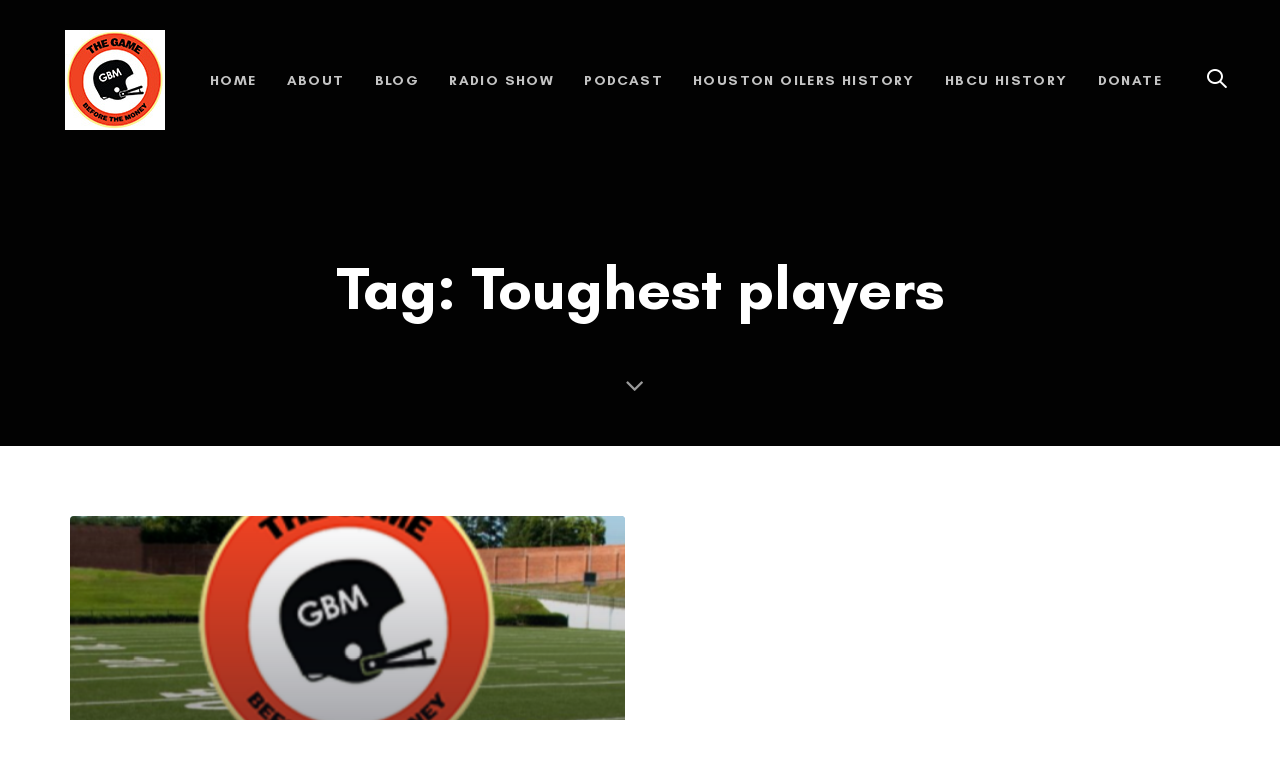

--- FILE ---
content_type: text/html; charset=UTF-8
request_url: https://www.thegamebeforethemoney.com/tag/toughest-players/
body_size: 14986
content:
<!DOCTYPE html><html dir="ltr" lang="en-US" prefix="og: https://ogp.me/ns#"><head ><meta charset="UTF-8"><meta name="viewport" content="width=device-width, initial-scale=1.0" /><meta http-equiv="X-UA-Compatible" content="IE=edge"><link rel="profile" href="https://gmpg.org/xfn/11"><meta name="mobile-web-app-capable" content="yes"><meta name="apple-mobile-web-app-capable" content="yes"><meta name="apple-mobile-web-app-title" content="The Game Before the Money - An Oral History of Pro and College Football"><link rel="pingback" href="https://www.thegamebeforethemoney.com/xmlrpc.php" /><link media="all" href="https://www.thegamebeforethemoney.com/wp-content/cache/autoptimize/css/autoptimize_32a79d813e6a9ce898aa05272f841a30.css" rel="stylesheet"><title>Toughest players | The Game Before the Money</title><meta name="robots" content="max-image-preview:large" /><link rel="canonical" href="https://www.thegamebeforethemoney.com/tag/toughest-players/" /><meta name="generator" content="All in One SEO (AIOSEO) 4.9.1.1" /> <script type="application/ld+json" class="aioseo-schema">{"@context":"https:\/\/schema.org","@graph":[{"@type":"BreadcrumbList","@id":"https:\/\/www.thegamebeforethemoney.com\/tag\/toughest-players\/#breadcrumblist","itemListElement":[{"@type":"ListItem","@id":"https:\/\/www.thegamebeforethemoney.com#listItem","position":1,"name":"Home","item":"https:\/\/www.thegamebeforethemoney.com","nextItem":{"@type":"ListItem","@id":"https:\/\/www.thegamebeforethemoney.com\/tag\/toughest-players\/#listItem","name":"Toughest players"}},{"@type":"ListItem","@id":"https:\/\/www.thegamebeforethemoney.com\/tag\/toughest-players\/#listItem","position":2,"name":"Toughest players","previousItem":{"@type":"ListItem","@id":"https:\/\/www.thegamebeforethemoney.com#listItem","name":"Home"}}]},{"@type":"CollectionPage","@id":"https:\/\/www.thegamebeforethemoney.com\/tag\/toughest-players\/#collectionpage","url":"https:\/\/www.thegamebeforethemoney.com\/tag\/toughest-players\/","name":"Toughest players | The Game Before the Money","inLanguage":"en-US","isPartOf":{"@id":"https:\/\/www.thegamebeforethemoney.com\/#website"},"breadcrumb":{"@id":"https:\/\/www.thegamebeforethemoney.com\/tag\/toughest-players\/#breadcrumblist"}},{"@type":"Organization","@id":"https:\/\/www.thegamebeforethemoney.com\/#organization","name":"The Game Before the Money Oral History Foundation","description":"An Oral History of Pro and College Football","url":"https:\/\/www.thegamebeforethemoney.com\/","logo":{"@type":"ImageObject","url":"https:\/\/www.thegamebeforethemoney.com\/wp-content\/uploads\/2020\/05\/football-history-stories.jpg","@id":"https:\/\/www.thegamebeforethemoney.com\/tag\/toughest-players\/#organizationLogo","width":325,"height":325,"caption":"Interesting Football Stories"},"image":{"@id":"https:\/\/www.thegamebeforethemoney.com\/tag\/toughest-players\/#organizationLogo"}},{"@type":"WebSite","@id":"https:\/\/www.thegamebeforethemoney.com\/#website","url":"https:\/\/www.thegamebeforethemoney.com\/","name":"The Game Before the Money","description":"An Oral History of Pro and College Football","inLanguage":"en-US","publisher":{"@id":"https:\/\/www.thegamebeforethemoney.com\/#organization"}}]}</script>  <script type='application/javascript'  id='pys-version-script'>console.log('PixelYourSite Free version 11.1.4.2');</script> <link rel='dns-prefetch' href='//www.thegamebeforethemoney.com' /><link rel='dns-prefetch' href='//static.addtoany.com' /><link rel='dns-prefetch' href='//www.googletagmanager.com' /><link rel='dns-prefetch' href='//www.google.com' /><link rel='dns-prefetch' href='//maxcdn.bootstrapcdn.com' /><link rel='dns-prefetch' href='//fonts.googleapis.com' /><link rel="alternate" type="application/rss+xml" title="The Game Before the Money &raquo; Feed" href="https://www.thegamebeforethemoney.com/feed/" /><link rel="alternate" type="application/rss+xml" title="The Game Before the Money &raquo; Comments Feed" href="https://www.thegamebeforethemoney.com/comments/feed/" /> <script>var MP3jPLAYLISTS = [];
var MP3jPLAYERS = [];</script> <link rel="alternate" type="application/rss+xml" title="The Game Before the Money &raquo; Toughest players Tag Feed" href="https://www.thegamebeforethemoney.com/tag/toughest-players/feed/" /><style id='wp-img-auto-sizes-contain-inline-css' type='text/css'>img:is([sizes=auto i],[sizes^="auto," i]){contain-intrinsic-size:3000px 1500px}
/*# sourceURL=wp-img-auto-sizes-contain-inline-css */</style><style id='wp-emoji-styles-inline-css' type='text/css'>img.wp-smiley, img.emoji {
		display: inline !important;
		border: none !important;
		box-shadow: none !important;
		height: 1em !important;
		width: 1em !important;
		margin: 0 0.07em !important;
		vertical-align: -0.1em !important;
		background: none !important;
		padding: 0 !important;
	}
/*# sourceURL=wp-emoji-styles-inline-css */</style><style id='wp-block-library-inline-css' type='text/css'>:root{--wp-block-synced-color:#7a00df;--wp-block-synced-color--rgb:122,0,223;--wp-bound-block-color:var(--wp-block-synced-color);--wp-editor-canvas-background:#ddd;--wp-admin-theme-color:#007cba;--wp-admin-theme-color--rgb:0,124,186;--wp-admin-theme-color-darker-10:#006ba1;--wp-admin-theme-color-darker-10--rgb:0,107,160.5;--wp-admin-theme-color-darker-20:#005a87;--wp-admin-theme-color-darker-20--rgb:0,90,135;--wp-admin-border-width-focus:2px}@media (min-resolution:192dpi){:root{--wp-admin-border-width-focus:1.5px}}.wp-element-button{cursor:pointer}:root .has-very-light-gray-background-color{background-color:#eee}:root .has-very-dark-gray-background-color{background-color:#313131}:root .has-very-light-gray-color{color:#eee}:root .has-very-dark-gray-color{color:#313131}:root .has-vivid-green-cyan-to-vivid-cyan-blue-gradient-background{background:linear-gradient(135deg,#00d084,#0693e3)}:root .has-purple-crush-gradient-background{background:linear-gradient(135deg,#34e2e4,#4721fb 50%,#ab1dfe)}:root .has-hazy-dawn-gradient-background{background:linear-gradient(135deg,#faaca8,#dad0ec)}:root .has-subdued-olive-gradient-background{background:linear-gradient(135deg,#fafae1,#67a671)}:root .has-atomic-cream-gradient-background{background:linear-gradient(135deg,#fdd79a,#004a59)}:root .has-nightshade-gradient-background{background:linear-gradient(135deg,#330968,#31cdcf)}:root .has-midnight-gradient-background{background:linear-gradient(135deg,#020381,#2874fc)}:root{--wp--preset--font-size--normal:16px;--wp--preset--font-size--huge:42px}.has-regular-font-size{font-size:1em}.has-larger-font-size{font-size:2.625em}.has-normal-font-size{font-size:var(--wp--preset--font-size--normal)}.has-huge-font-size{font-size:var(--wp--preset--font-size--huge)}:root .has-text-align-center{text-align:center}:root .has-text-align-left{text-align:left}:root .has-text-align-right{text-align:right}.has-fit-text{white-space:nowrap!important}#end-resizable-editor-section{display:none}.aligncenter{clear:both}.items-justified-left{justify-content:flex-start}.items-justified-center{justify-content:center}.items-justified-right{justify-content:flex-end}.items-justified-space-between{justify-content:space-between}.screen-reader-text{word-wrap:normal!important;border:0;clip-path:inset(50%);height:1px;margin:-1px;overflow:hidden;padding:0;position:absolute;width:1px}.screen-reader-text:focus{background-color:#ddd;clip-path:none;color:#444;display:block;font-size:1em;height:auto;left:5px;line-height:normal;padding:15px 23px 14px;text-decoration:none;top:5px;width:auto;z-index:100000}html :where(.has-border-color){border-style:solid}html :where([style*=border-top-color]){border-top-style:solid}html :where([style*=border-right-color]){border-right-style:solid}html :where([style*=border-bottom-color]){border-bottom-style:solid}html :where([style*=border-left-color]){border-left-style:solid}html :where([style*=border-width]){border-style:solid}html :where([style*=border-top-width]){border-top-style:solid}html :where([style*=border-right-width]){border-right-style:solid}html :where([style*=border-bottom-width]){border-bottom-style:solid}html :where([style*=border-left-width]){border-left-style:solid}html :where(img[class*=wp-image-]){height:auto;max-width:100%}:where(figure){margin:0 0 1em}html :where(.is-position-sticky){--wp-admin--admin-bar--position-offset:var(--wp-admin--admin-bar--height,0px)}@media screen and (max-width:600px){html :where(.is-position-sticky){--wp-admin--admin-bar--position-offset:0px}}

/*# sourceURL=wp-block-library-inline-css */</style><style id='global-styles-inline-css' type='text/css'>:root{--wp--preset--aspect-ratio--square: 1;--wp--preset--aspect-ratio--4-3: 4/3;--wp--preset--aspect-ratio--3-4: 3/4;--wp--preset--aspect-ratio--3-2: 3/2;--wp--preset--aspect-ratio--2-3: 2/3;--wp--preset--aspect-ratio--16-9: 16/9;--wp--preset--aspect-ratio--9-16: 9/16;--wp--preset--color--black: #000000;--wp--preset--color--cyan-bluish-gray: #abb8c3;--wp--preset--color--white: #ffffff;--wp--preset--color--pale-pink: #f78da7;--wp--preset--color--vivid-red: #cf2e2e;--wp--preset--color--luminous-vivid-orange: #ff6900;--wp--preset--color--luminous-vivid-amber: #fcb900;--wp--preset--color--light-green-cyan: #7bdcb5;--wp--preset--color--vivid-green-cyan: #00d084;--wp--preset--color--pale-cyan-blue: #8ed1fc;--wp--preset--color--vivid-cyan-blue: #0693e3;--wp--preset--color--vivid-purple: #9b51e0;--wp--preset--gradient--vivid-cyan-blue-to-vivid-purple: linear-gradient(135deg,rgb(6,147,227) 0%,rgb(155,81,224) 100%);--wp--preset--gradient--light-green-cyan-to-vivid-green-cyan: linear-gradient(135deg,rgb(122,220,180) 0%,rgb(0,208,130) 100%);--wp--preset--gradient--luminous-vivid-amber-to-luminous-vivid-orange: linear-gradient(135deg,rgb(252,185,0) 0%,rgb(255,105,0) 100%);--wp--preset--gradient--luminous-vivid-orange-to-vivid-red: linear-gradient(135deg,rgb(255,105,0) 0%,rgb(207,46,46) 100%);--wp--preset--gradient--very-light-gray-to-cyan-bluish-gray: linear-gradient(135deg,rgb(238,238,238) 0%,rgb(169,184,195) 100%);--wp--preset--gradient--cool-to-warm-spectrum: linear-gradient(135deg,rgb(74,234,220) 0%,rgb(151,120,209) 20%,rgb(207,42,186) 40%,rgb(238,44,130) 60%,rgb(251,105,98) 80%,rgb(254,248,76) 100%);--wp--preset--gradient--blush-light-purple: linear-gradient(135deg,rgb(255,206,236) 0%,rgb(152,150,240) 100%);--wp--preset--gradient--blush-bordeaux: linear-gradient(135deg,rgb(254,205,165) 0%,rgb(254,45,45) 50%,rgb(107,0,62) 100%);--wp--preset--gradient--luminous-dusk: linear-gradient(135deg,rgb(255,203,112) 0%,rgb(199,81,192) 50%,rgb(65,88,208) 100%);--wp--preset--gradient--pale-ocean: linear-gradient(135deg,rgb(255,245,203) 0%,rgb(182,227,212) 50%,rgb(51,167,181) 100%);--wp--preset--gradient--electric-grass: linear-gradient(135deg,rgb(202,248,128) 0%,rgb(113,206,126) 100%);--wp--preset--gradient--midnight: linear-gradient(135deg,rgb(2,3,129) 0%,rgb(40,116,252) 100%);--wp--preset--font-size--small: 13px;--wp--preset--font-size--medium: 20px;--wp--preset--font-size--large: 36px;--wp--preset--font-size--x-large: 42px;--wp--preset--spacing--20: 0.44rem;--wp--preset--spacing--30: 0.67rem;--wp--preset--spacing--40: 1rem;--wp--preset--spacing--50: 1.5rem;--wp--preset--spacing--60: 2.25rem;--wp--preset--spacing--70: 3.38rem;--wp--preset--spacing--80: 5.06rem;--wp--preset--shadow--natural: 6px 6px 9px rgba(0, 0, 0, 0.2);--wp--preset--shadow--deep: 12px 12px 50px rgba(0, 0, 0, 0.4);--wp--preset--shadow--sharp: 6px 6px 0px rgba(0, 0, 0, 0.2);--wp--preset--shadow--outlined: 6px 6px 0px -3px rgb(255, 255, 255), 6px 6px rgb(0, 0, 0);--wp--preset--shadow--crisp: 6px 6px 0px rgb(0, 0, 0);}:where(.is-layout-flex){gap: 0.5em;}:where(.is-layout-grid){gap: 0.5em;}body .is-layout-flex{display: flex;}.is-layout-flex{flex-wrap: wrap;align-items: center;}.is-layout-flex > :is(*, div){margin: 0;}body .is-layout-grid{display: grid;}.is-layout-grid > :is(*, div){margin: 0;}:where(.wp-block-columns.is-layout-flex){gap: 2em;}:where(.wp-block-columns.is-layout-grid){gap: 2em;}:where(.wp-block-post-template.is-layout-flex){gap: 1.25em;}:where(.wp-block-post-template.is-layout-grid){gap: 1.25em;}.has-black-color{color: var(--wp--preset--color--black) !important;}.has-cyan-bluish-gray-color{color: var(--wp--preset--color--cyan-bluish-gray) !important;}.has-white-color{color: var(--wp--preset--color--white) !important;}.has-pale-pink-color{color: var(--wp--preset--color--pale-pink) !important;}.has-vivid-red-color{color: var(--wp--preset--color--vivid-red) !important;}.has-luminous-vivid-orange-color{color: var(--wp--preset--color--luminous-vivid-orange) !important;}.has-luminous-vivid-amber-color{color: var(--wp--preset--color--luminous-vivid-amber) !important;}.has-light-green-cyan-color{color: var(--wp--preset--color--light-green-cyan) !important;}.has-vivid-green-cyan-color{color: var(--wp--preset--color--vivid-green-cyan) !important;}.has-pale-cyan-blue-color{color: var(--wp--preset--color--pale-cyan-blue) !important;}.has-vivid-cyan-blue-color{color: var(--wp--preset--color--vivid-cyan-blue) !important;}.has-vivid-purple-color{color: var(--wp--preset--color--vivid-purple) !important;}.has-black-background-color{background-color: var(--wp--preset--color--black) !important;}.has-cyan-bluish-gray-background-color{background-color: var(--wp--preset--color--cyan-bluish-gray) !important;}.has-white-background-color{background-color: var(--wp--preset--color--white) !important;}.has-pale-pink-background-color{background-color: var(--wp--preset--color--pale-pink) !important;}.has-vivid-red-background-color{background-color: var(--wp--preset--color--vivid-red) !important;}.has-luminous-vivid-orange-background-color{background-color: var(--wp--preset--color--luminous-vivid-orange) !important;}.has-luminous-vivid-amber-background-color{background-color: var(--wp--preset--color--luminous-vivid-amber) !important;}.has-light-green-cyan-background-color{background-color: var(--wp--preset--color--light-green-cyan) !important;}.has-vivid-green-cyan-background-color{background-color: var(--wp--preset--color--vivid-green-cyan) !important;}.has-pale-cyan-blue-background-color{background-color: var(--wp--preset--color--pale-cyan-blue) !important;}.has-vivid-cyan-blue-background-color{background-color: var(--wp--preset--color--vivid-cyan-blue) !important;}.has-vivid-purple-background-color{background-color: var(--wp--preset--color--vivid-purple) !important;}.has-black-border-color{border-color: var(--wp--preset--color--black) !important;}.has-cyan-bluish-gray-border-color{border-color: var(--wp--preset--color--cyan-bluish-gray) !important;}.has-white-border-color{border-color: var(--wp--preset--color--white) !important;}.has-pale-pink-border-color{border-color: var(--wp--preset--color--pale-pink) !important;}.has-vivid-red-border-color{border-color: var(--wp--preset--color--vivid-red) !important;}.has-luminous-vivid-orange-border-color{border-color: var(--wp--preset--color--luminous-vivid-orange) !important;}.has-luminous-vivid-amber-border-color{border-color: var(--wp--preset--color--luminous-vivid-amber) !important;}.has-light-green-cyan-border-color{border-color: var(--wp--preset--color--light-green-cyan) !important;}.has-vivid-green-cyan-border-color{border-color: var(--wp--preset--color--vivid-green-cyan) !important;}.has-pale-cyan-blue-border-color{border-color: var(--wp--preset--color--pale-cyan-blue) !important;}.has-vivid-cyan-blue-border-color{border-color: var(--wp--preset--color--vivid-cyan-blue) !important;}.has-vivid-purple-border-color{border-color: var(--wp--preset--color--vivid-purple) !important;}.has-vivid-cyan-blue-to-vivid-purple-gradient-background{background: var(--wp--preset--gradient--vivid-cyan-blue-to-vivid-purple) !important;}.has-light-green-cyan-to-vivid-green-cyan-gradient-background{background: var(--wp--preset--gradient--light-green-cyan-to-vivid-green-cyan) !important;}.has-luminous-vivid-amber-to-luminous-vivid-orange-gradient-background{background: var(--wp--preset--gradient--luminous-vivid-amber-to-luminous-vivid-orange) !important;}.has-luminous-vivid-orange-to-vivid-red-gradient-background{background: var(--wp--preset--gradient--luminous-vivid-orange-to-vivid-red) !important;}.has-very-light-gray-to-cyan-bluish-gray-gradient-background{background: var(--wp--preset--gradient--very-light-gray-to-cyan-bluish-gray) !important;}.has-cool-to-warm-spectrum-gradient-background{background: var(--wp--preset--gradient--cool-to-warm-spectrum) !important;}.has-blush-light-purple-gradient-background{background: var(--wp--preset--gradient--blush-light-purple) !important;}.has-blush-bordeaux-gradient-background{background: var(--wp--preset--gradient--blush-bordeaux) !important;}.has-luminous-dusk-gradient-background{background: var(--wp--preset--gradient--luminous-dusk) !important;}.has-pale-ocean-gradient-background{background: var(--wp--preset--gradient--pale-ocean) !important;}.has-electric-grass-gradient-background{background: var(--wp--preset--gradient--electric-grass) !important;}.has-midnight-gradient-background{background: var(--wp--preset--gradient--midnight) !important;}.has-small-font-size{font-size: var(--wp--preset--font-size--small) !important;}.has-medium-font-size{font-size: var(--wp--preset--font-size--medium) !important;}.has-large-font-size{font-size: var(--wp--preset--font-size--large) !important;}.has-x-large-font-size{font-size: var(--wp--preset--font-size--x-large) !important;}
/*# sourceURL=global-styles-inline-css */</style><style id='classic-theme-styles-inline-css' type='text/css'>/*! This file is auto-generated */
.wp-block-button__link{color:#fff;background-color:#32373c;border-radius:9999px;box-shadow:none;text-decoration:none;padding:calc(.667em + 2px) calc(1.333em + 2px);font-size:1.125em}.wp-block-file__button{background:#32373c;color:#fff;text-decoration:none}
/*# sourceURL=/wp-includes/css/classic-themes.min.css */</style><link rel='stylesheet' id='font-awesome-css' href='//maxcdn.bootstrapcdn.com/font-awesome/4.7.0/css/font-awesome.min.css?ver=4.2.0' type='text/css' media='all' /><style id='rs-plugin-settings-inline-css' type='text/css'>#rs-demo-id {}
/*# sourceURL=rs-plugin-settings-inline-css */</style><link rel='stylesheet' id='redux-google-fonts-liquid_one_opt-css' href='https://fonts.googleapis.com/css?family=Poppins%3A400&#038;ver=6.9' type='text/css' media='all' /><link rel='stylesheet' id='liquid-dynamic-css-css' href='https://www.thegamebeforethemoney.com/wp-content/cache/autoptimize/css/autoptimize_single_3f1c0097416f3ca40cc92f0d82193a34.css?timestamp=1683222524&#038;ver=6.9' type='text/css' media='all' /><link rel='stylesheet' id='liquid-generated-responsive-css' href='https://www.thegamebeforethemoney.com/wp-content/cache/autoptimize/css/autoptimize_single_c66be524a0ecc69faa23a28de3b8a2e8.css?timestamp=1572625627&#038;ver=6.9' type='text/css' media='all' /> <script type="text/javascript" id="addtoany-core-js-before">window.a2a_config=window.a2a_config||{};a2a_config.callbacks=[];a2a_config.overlays=[];a2a_config.templates={};

//# sourceURL=addtoany-core-js-before</script> <script type="text/javascript" defer src="https://static.addtoany.com/menu/page.js" id="addtoany-core-js"></script> <script type="text/javascript" src="https://www.thegamebeforethemoney.com/wp-includes/js/jquery/jquery.min.js?ver=3.7.1" id="jquery-core-js"></script> <script type="text/javascript" src="https://www.thegamebeforethemoney.com/wp-includes/js/jquery/jquery-migrate.min.js?ver=3.4.1" id="jquery-migrate-js"></script> <script type="text/javascript" defer src="https://www.thegamebeforethemoney.com/wp-content/plugins/add-to-any/addtoany.min.js?ver=1.1" id="addtoany-jquery-js"></script> <script type="text/javascript" src="https://www.googletagmanager.com/gtag/js?id=UA-151828477-1" id="gglnltcs_googletagmanager-js"  async></script> <script type="text/javascript" id="gglnltcs_googletagmanager-js-after">window.dataLayer = window.dataLayer || [];
				function gtag(){dataLayer.push(arguments);}
				gtag('js', new Date());

				gtag('config', 'UA-151828477-1');
//# sourceURL=gglnltcs_googletagmanager-js-after</script> <script type="text/javascript" src="https://www.thegamebeforethemoney.com/wp-content/plugins/revslider/public/assets/js/revolution.tools.min.js?ver=6.0" id="tp-tools-js"></script> <script type="text/javascript" src="https://www.thegamebeforethemoney.com/wp-content/plugins/revslider/public/assets/js/rs6.min.js?ver=6.1.1" id="revmin-js"></script> <script type="text/javascript" src="https://www.thegamebeforethemoney.com/wp-content/themes/ave/assets/vendors/inline.js?ver=1.0" id="color-variable-js"></script> <script type="text/javascript" id="color-variable-js-after">function testCSSVariables(){var e="rgb(255, 198, 0)",o=document.createElement("span");o.style.setProperty("--color",e),o.style.setProperty("background","var(--color)"),document.body.appendChild(o);var r=getComputedStyle(o).backgroundColor===e;return document.body.removeChild(o),r};
//# sourceURL=color-variable-js-after</script> <script type="text/javascript" src="https://www.thegamebeforethemoney.com/wp-content/plugins/pixelyoursite/dist/scripts/jquery.bind-first-0.2.3.min.js?ver=0.2.3" id="jquery-bind-first-js"></script> <script type="text/javascript" src="https://www.thegamebeforethemoney.com/wp-content/plugins/pixelyoursite/dist/scripts/js.cookie-2.1.3.min.js?ver=2.1.3" id="js-cookie-pys-js"></script> <script type="text/javascript" src="https://www.thegamebeforethemoney.com/wp-content/plugins/pixelyoursite/dist/scripts/tld.min.js?ver=2.3.1" id="js-tld-js"></script> <script type="text/javascript" id="pys-js-extra">var pysOptions = {"staticEvents":{"facebook":{"init_event":[{"delay":0,"type":"static","ajaxFire":false,"name":"PageView","pixelIds":["fbq(\\'track\\', \\'Purchase\\', {value: \\'0.00\\', currency:\\'USD\\'});"],"eventID":"10441f9d-a37a-4e62-b515-b2319fcd3bed","params":{"page_title":"Toughest players","post_type":"tag","post_id":188,"plugin":"PixelYourSite","user_role":"guest","event_url":"www.thegamebeforethemoney.com/tag/toughest-players/"},"e_id":"init_event","ids":[],"hasTimeWindow":false,"timeWindow":0,"woo_order":"","edd_order":""}]}},"dynamicEvents":[],"triggerEvents":[],"triggerEventTypes":[],"facebook":{"pixelIds":["fbq(\\'track\\', \\'Purchase\\', {value: \\'0.00\\', currency:\\'USD\\'});"],"advancedMatching":[],"advancedMatchingEnabled":false,"removeMetadata":false,"wooVariableAsSimple":true,"serverApiEnabled":false,"wooCRSendFromServer":false,"send_external_id":null,"enabled_medical":false,"do_not_track_medical_param":["event_url","post_title","page_title","landing_page","content_name","categories","category_name","tags"],"meta_ldu":false},"debug":"","siteUrl":"https://www.thegamebeforethemoney.com","ajaxUrl":"https://www.thegamebeforethemoney.com/wp-admin/admin-ajax.php","ajax_event":"a7063ab4f0","enable_remove_download_url_param":"1","cookie_duration":"7","last_visit_duration":"60","enable_success_send_form":"","ajaxForServerEvent":"1","ajaxForServerStaticEvent":"1","useSendBeacon":"1","send_external_id":"1","external_id_expire":"180","track_cookie_for_subdomains":"1","google_consent_mode":"1","gdpr":{"ajax_enabled":false,"all_disabled_by_api":false,"facebook_disabled_by_api":false,"analytics_disabled_by_api":false,"google_ads_disabled_by_api":false,"pinterest_disabled_by_api":false,"bing_disabled_by_api":false,"reddit_disabled_by_api":false,"externalID_disabled_by_api":false,"facebook_prior_consent_enabled":false,"analytics_prior_consent_enabled":true,"google_ads_prior_consent_enabled":null,"pinterest_prior_consent_enabled":true,"bing_prior_consent_enabled":true,"cookiebot_integration_enabled":false,"cookiebot_facebook_consent_category":"marketing","cookiebot_analytics_consent_category":"statistics","cookiebot_tiktok_consent_category":"marketing","cookiebot_google_ads_consent_category":"marketing","cookiebot_pinterest_consent_category":"marketing","cookiebot_bing_consent_category":"marketing","consent_magic_integration_enabled":false,"real_cookie_banner_integration_enabled":false,"cookie_notice_integration_enabled":false,"cookie_law_info_integration_enabled":false,"analytics_storage":{"enabled":true,"value":"granted","filter":false},"ad_storage":{"enabled":true,"value":"granted","filter":false},"ad_user_data":{"enabled":true,"value":"granted","filter":false},"ad_personalization":{"enabled":true,"value":"granted","filter":false}},"cookie":{"disabled_all_cookie":false,"disabled_start_session_cookie":false,"disabled_advanced_form_data_cookie":false,"disabled_landing_page_cookie":false,"disabled_first_visit_cookie":false,"disabled_trafficsource_cookie":false,"disabled_utmTerms_cookie":false,"disabled_utmId_cookie":false},"tracking_analytics":{"TrafficSource":"direct","TrafficLanding":"undefined","TrafficUtms":[],"TrafficUtmsId":[]},"GATags":{"ga_datalayer_type":"default","ga_datalayer_name":"dataLayerPYS"},"woo":{"enabled":false},"edd":{"enabled":false},"cache_bypass":"1769238828"};
//# sourceURL=pys-js-extra</script> <script type="text/javascript" src="https://www.thegamebeforethemoney.com/wp-content/plugins/pixelyoursite/dist/scripts/public.js?ver=11.1.4.2" id="pys-js"></script> <link rel="https://api.w.org/" href="https://www.thegamebeforethemoney.com/wp-json/" /><link rel="alternate" title="JSON" type="application/json" href="https://www.thegamebeforethemoney.com/wp-json/wp/v2/tags/188" /><link rel="EditURI" type="application/rsd+xml" title="RSD" href="https://www.thegamebeforethemoney.com/xmlrpc.php?rsd" /><meta name="generator" content="WordPress 6.9" />  <script>(function(w,d,s,l,i){w[l]=w[l]||[];w[l].push({'gtm.start':
new Date().getTime(),event:'gtm.js'});var f=d.getElementsByTagName(s)[0],
j=d.createElement(s),dl=l!='dataLayer'?'&l='+l:'';j.async=true;j.src=
'https://www.googletagmanager.com/gtm.js?id='+i+dl;f.parentNode.insertBefore(j,f);
})(window,document,'script','dataLayer','GTM-PX9VZLV');</script> <link rel="shortcut icon" href="https://www.thegamebeforethemoney.com/wp-content/themes/ave/favicon.png" /><link rel="apple-touch-icon-precomposed" href="https://www.thegamebeforethemoney.com/wp-content/uploads/2019/12/the-game-before-the-money-logo-small.jpg"><link rel="apple-touch-icon" sizes="72x72" href="https://www.thegamebeforethemoney.com/wp-content/uploads/2019/12/the-game-before-the-money-logo-small.jpg"> <script type="text/javascript">window.liquidParams = {mobileNavBreakpoint:1199
				}</script>  <script type='text/javascript'>!function(f,b,e,v,n,t,s){if(f.fbq)return;n=f.fbq=function(){n.callMethod?
n.callMethod.apply(n,arguments):n.queue.push(arguments)};if(!f._fbq)f._fbq=n;
n.push=n;n.loaded=!0;n.version='2.0';n.queue=[];t=b.createElement(e);t.async=!0;
t.src=v;s=b.getElementsByTagName(e)[0];s.parentNode.insertBefore(t,s)}(window,
document,'script','https://connect.facebook.net/en_US/fbevents.js');</script>  <script type='text/javascript'>var url = window.location.origin + '?ob=open-bridge';
            fbq('set', 'openbridge', '1563953547009362', url);
fbq('init', '1563953547009362', {}, {
    "agent": "wordpress-6.9-4.1.5"
})</script><script type='text/javascript'>fbq('track', 'PageView', []);</script><meta name="generator" content="Powered by WPBakery Page Builder - drag and drop page builder for WordPress."/><meta name="generator" content="Powered by Slider Revolution 6.1.1 - responsive, Mobile-Friendly Slider Plugin for WordPress with comfortable drag and drop interface." /> <noscript><iframe src="//www.googletagmanager.com/ns.html?id=GTM-5L93VVG"
height="0" width="0" style="display:none;visibility:hidden"></iframe></noscript> <script>(function(w,d,s,l,i){w[l]=w[l]||[];w[l].push({'gtm.start':
new Date().getTime(),event:'gtm.js'});var f=d.getElementsByTagName(s)[0],
j=d.createElement(s),dl=l!='dataLayer'?'&l='+l:'';j.async=true;j.src=
'//www.googletagmanager.com/gtm.js?id='+i+dl;f.parentNode.insertBefore(j,f);
})(window,document,'script','dataLayer','GTM-5L93VVG');</script>    <script>(function(w,d,s,l,i){w[l]=w[l]||[];w[l].push({'gtm.start':
new Date().getTime(),event:'gtm.js'});var f=d.getElementsByTagName(s)[0],
j=d.createElement(s),dl=l!='dataLayer'?'&l='+l:'';j.async=true;j.src=
'https://www.googletagmanager.com/gtm.js?id='+i+dl;f.parentNode.insertBefore(j,f);
})(window,document,'script','dataLayer','GTM-TSJNDKS');</script> <link rel="icon" href="https://www.thegamebeforethemoney.com/wp-content/uploads/2019/12/cropped-the-game-before-the-money-logo-1-32x32.png" sizes="32x32" /><link rel="icon" href="https://www.thegamebeforethemoney.com/wp-content/uploads/2019/12/cropped-the-game-before-the-money-logo-1-192x192.png" sizes="192x192" /><link rel="apple-touch-icon" href="https://www.thegamebeforethemoney.com/wp-content/uploads/2019/12/cropped-the-game-before-the-money-logo-1-180x180.png" /><meta name="msapplication-TileImage" content="https://www.thegamebeforethemoney.com/wp-content/uploads/2019/12/cropped-the-game-before-the-money-logo-1-270x270.png" /> <script type="text/javascript">function setREVStartSize(a){try{var b,c=document.getElementById(a.c).parentNode.offsetWidth;if(c=0===c||isNaN(c)?window.innerWidth:c,a.tabw=void 0===a.tabw?0:parseInt(a.tabw),a.thumbw=void 0===a.thumbw?0:parseInt(a.thumbw),a.tabh=void 0===a.tabh?0:parseInt(a.tabh),a.thumbh=void 0===a.thumbh?0:parseInt(a.thumbh),a.tabhide=void 0===a.tabhide?0:parseInt(a.tabhide),a.thumbhide=void 0===a.thumbhide?0:parseInt(a.thumbhide),a.mh=void 0===a.mh||""==a.mh?0:a.mh,"fullscreen"===a.layout||"fullscreen"===a.l)b=Math.max(a.mh,window.innerHeight);else{for(var d in a.gw=Array.isArray(a.gw)?a.gw:[a.gw],a.rl)(void 0===a.gw[d]||0===a.gw[d])&&(a.gw[d]=a.gw[d-1]);for(var d in a.gh=void 0===a.el||""===a.el||Array.isArray(a.el)&&0==a.el.length?a.gh:a.el,a.gh=Array.isArray(a.gh)?a.gh:[a.gh],a.rl)(void 0===a.gh[d]||0===a.gh[d])&&(a.gh[d]=a.gh[d-1]);var e,f=Array(a.rl.length),g=0;for(var d in a.tabw=a.tabhide>=c?0:a.tabw,a.thumbw=a.thumbhide>=c?0:a.thumbw,a.tabh=a.tabhide>=c?0:a.tabh,a.thumbh=a.thumbhide>=c?0:a.thumbh,a.rl)f[d]=a.rl[d]<window.innerWidth?0:a.rl[d];for(var d in e=f[0],f)e>f[d]&&0<f[d]&&(e=f[d],g=d);var h=c>a.gw[g]+a.tabw+a.thumbw?1:(c-(a.tabw+a.thumbw))/a.gw[g];b=a.gh[g]*h+(a.tabh+a.thumbh)}void 0===window.rs_init_css&&(window.rs_init_css=document.head.appendChild(document.createElement("style"))),document.getElementById(a.c).height=b,window.rs_init_css.innerHTML+="#"+a.c+"_wrapper { height: "+b+"px }"}catch(a){console.log("Failure at Presize of Slider:"+a)}};</script> <style type="text/css" id="wp-custom-css">.ld-search-form input {
	width: 100%;
	padding: 10px 20px 10px 30px;
	border: none;
	border-bottom: 1px solid rgba(0,0,0,0.1);
	font-size: 16px;
	letter-spacing: 0.025em;
	color: #222;
}
.search-results article.post {
	width: 100%!important;
	float: left;
	padding: 20px;
	min-height: 490px;
}
.search-results article.post {
	width: 33.33%;
	float: left;
	padding: 20px;
	min-height: 530px;
}

.liquid-lp-date {display:none;}

span.posted-on {display:none;}</style> <script async src="https://www.googletagmanager.com/gtag/js?id=G-4ZXEJNREXC"></script> <script>window.dataLayer = window.dataLayer || [];
  function gtag(){dataLayer.push(arguments);}
  gtag('js', new Date());

  gtag('config', 'G-4ZXEJNREXC');</script>  <script async src="https://www.googletagmanager.com/gtag/js?id=AW-10834709812"></script> <script>window.dataLayer = window.dataLayer || []; 
  function gtag(){dataLayer.push(arguments);} 
  gtag('js', new Date()); 
  
  gtag('config', 'AW-10834709812');</script> <noscript><style>.wpb_animate_when_almost_visible { opacity: 1; }</style></noscript><style type="text/css" data-type="vc_shortcodes-custom-css">.vc_custom_1527934297999{padding-right: 50px !important;padding-left: 50px !important;}</style><style type="text/css" data-type="vc_shortcodes-custom-css">.vc_custom_1536218744784{padding-top: 40px !important;}.vc_custom_1627080336035{padding-right: 0.75em !important;padding-left: 0.75em !important;}.vc_custom_1627080290862{padding-right: 0.75em !important;padding-left: 0.75em !important;}.vc_custom_1627080414022{padding-right: 0.75em !important;padding-left: 0.75em !important;}.vc_custom_1627080385095{padding-right: 0.75em !important;padding-left: 0.75em !important;}</style></head><body class="archive tag tag-toughest-players tag-188 wp-embed-responsive wp-theme-ave wp-child-theme-ave-child site-wide-layout lazyload-enabled wpb-js-composer js-comp-ver-6.9.0 vc_responsive" dir="ltr" itemscope="itemscope" itemtype="http://schema.org/Blog" data-mobile-nav-style="classic" data-mobile-nav-scheme="gray" data-mobile-nav-trigger-alignment="right" data-mobile-header-scheme="gray" data-mobile-secondary-bar="false" data-mobile-logo-alignment="default">
<!-- Google Tag Manager (noscript) -->
<noscript><iframe src="https://www.googletagmanager.com/ns.html?id=GTM-TSJNDKS"
height="0" width="0" style="display:none;visibility:hidden"></iframe></noscript>
<!-- End Google Tag Manager (noscript) --> <noscript> <img height="1" width="1" style="display:none" alt="fbpx"
src="https://www.facebook.com/tr?id=1563953547009362&ev=PageView&noscript=1" /> </noscript>  <script type="text/javascript">(function() {
					if(!testCSSVariables()){var script=document.createElement("script"),body=document.querySelector("body");script.onreadystatechange = function () { if (this.readyState == 'complete' || this.readyState == 'loaded') { cssVars(); } };script.onload = function() { cssVars(); };script.src="assets/vendors/css-vars-ponyfill.min.js",body.insertBefore(script,body.lastChild);};
				}());</script><div><span class="screen-reader-text">Skip links</span><ul class="liquid-skip-link screen-reader-text"><li><a href="#primary" class="screen-reader-shortcut"> Skip to primary navigation</a></li><li><a href="#content" class="screen-reader-shortcut"> Skip to content</a></li></ul></div><div id="wrap"><div class="titlebar scheme-light text-center" ><header class="header site-header main-header main-header-overlay" data-sticky-header="true" id="header" itemscope="itemscope" itemtype="http://schema.org/WPHeader"><div  class="mainbar-wrap  vc_custom_1527934297999 " ><span class="megamenu-hover-bg"></span><div class="container-fluid mainbar-container"><div class="mainbar"><div class="row mainbar-row align-items-lg-stretch"><div  class="col vc_col-sm-3  "><style>.navbar-brand{padding-top:30px;padding-right:0px;padding-bottom:30px;padding-left:0px;}</style><div id="ld_header_image_6974712c6274b" class="navbar-header ld_header_image_6974712c6274b"> <a class="navbar-brand" href="https://www.thegamebeforethemoney.com/" rel="home"><span class="navbar-brand-inner"> <img class="logo-sticky" src="https://www.thegamebeforethemoney.com/wp-content/uploads/2021/09/the-game-before-the-money-logo.jpg" alt="The Game Before the Money"  /> <img class="mobile-logo-default" src="https://www.thegamebeforethemoney.com/wp-content/uploads/2021/09/the-game-before-the-money-logo.jpg" alt="The Game Before the Money"  /><img class="logo-default" src="https://www.thegamebeforethemoney.com/wp-content/uploads/2021/09/the-game-before-the-money-logo.jpg" alt="The Game Before the Money"  /></span></a> <button type="button" class="navbar-toggle collapsed nav-trigger style-mobile" data-toggle="collapse" data-target="#main-header-collapse" aria-expanded="false" data-changeclassnames='{ "html": "mobile-nav-activated overflow-hidden" }'> <span class="sr-only">Toggle navigation</span> <span class="bars"> <span class="bar"></span> <span class="bar"></span> <span class="bar"></span> </span> </button></div></div><div  class="col vc_col-sm-6  "><div class="collapse navbar-collapse ld_header_collapsed_6974712c62ae9" id="main-header-collapse"><style>.ld_header_menu_6974712c62bf2.main-nav > li > a{font-size:14px;font-weight:700;letter-spacing:0.1em;color:rgba(255, 255, 255, 0.769);text-transform:uppercase;}.ld_header_menu_6974712c62bf2.main-nav > li > a .link-ext{background:rgb(255, 255, 255);}.ld_header_menu_6974712c62bf2.main-nav > li > a:hover{color:rgb(255, 255, 255);}</style><ul id="primary-nav" class="main-nav ld_header_menu_6974712c62bf2 main-nav-hover-underline-1 nav align-items-lg-stretch justify-content-lg-center" data-submenu-options='{"toggleType":"fade","handler":"mouse-in-out"}' ><li id="menu-item-3960" class="menu-item menu-item-type-post_type menu-item-object-page menu-item-home menu-item-3960"><a href="https://www.thegamebeforethemoney.com/"><span class="link-icon"></span><span class="link-txt"><span class="link-ext"></span><span class="txt">Home<span class="submenu-expander"> <i class="fa fa-angle-down"></i> </span></span></span></a></li><li id="menu-item-9284" class="menu-item menu-item-type-post_type menu-item-object-page menu-item-has-children menu-item-9284"><a href="https://www.thegamebeforethemoney.com/about-the-game-before-the-money/"><span class="link-icon"></span><span class="link-txt"><span class="link-ext"></span><span class="txt">About<span class="submenu-expander"> <i class="fa fa-angle-down"></i> </span></span></span></a><ul class="nav-item-children"><li id="menu-item-1679" class="menu-item menu-item-type-post_type menu-item-object-page menu-item-1679"><a href="https://www.thegamebeforethemoney.com/jacksonmichael/"><span class="link-icon"></span><span class="link-txt"><span class="link-ext"></span><span class="txt">About Jackson Michael<span class="submenu-expander"> <i class="fa fa-angle-down"></i> </span></span></span></a></li></ul></li><li id="menu-item-1898" class="menu-item menu-item-type-post_type menu-item-object-page menu-item-has-children menu-item-1898"><a href="https://www.thegamebeforethemoney.com/blog/"><span class="link-icon"></span><span class="link-txt"><span class="link-ext"></span><span class="txt">Blog<span class="submenu-expander"> <i class="fa fa-angle-down"></i> </span></span></span></a><ul class="nav-item-children"><li id="menu-item-5372" class="menu-item menu-item-type-taxonomy menu-item-object-category menu-item-5372"><a href="https://www.thegamebeforethemoney.com/category/blog/"><span class="link-icon"></span><span class="link-txt"><span class="link-ext"></span><span class="txt">Blog<span class="submenu-expander"> <i class="fa fa-angle-down"></i> </span></span></span></a></li><li id="menu-item-1929" class="menu-item menu-item-type-taxonomy menu-item-object-category menu-item-1929"><a href="https://www.thegamebeforethemoney.com/category/appreciations/"><span class="link-icon"></span><span class="link-txt"><span class="link-ext"></span><span class="txt">Football Biographies<span class="submenu-expander"> <i class="fa fa-angle-down"></i> </span></span></span></a></li><li id="menu-item-1927" class="menu-item menu-item-type-taxonomy menu-item-object-category menu-item-1927"><a href="https://www.thegamebeforethemoney.com/category/this-might-surprise-you/"><span class="link-icon"></span><span class="link-txt"><span class="link-ext"></span><span class="txt">Podcast Notes<span class="submenu-expander"> <i class="fa fa-angle-down"></i> </span></span></span></a></li><li id="menu-item-1930" class="menu-item menu-item-type-taxonomy menu-item-object-category menu-item-1930"><a href="https://www.thegamebeforethemoney.com/category/best-i-remember/"><span class="link-icon"></span><span class="link-txt"><span class="link-ext"></span><span class="txt">Stories of the Game<span class="submenu-expander"> <i class="fa fa-angle-down"></i> </span></span></span></a></li><li id="menu-item-1928" class="menu-item menu-item-type-taxonomy menu-item-object-category menu-item-1928"><a href="https://www.thegamebeforethemoney.com/category/a-brief-history-of/"><span class="link-icon"></span><span class="link-txt"><span class="link-ext"></span><span class="txt">A Brief History of&#8230;.<span class="submenu-expander"> <i class="fa fa-angle-down"></i> </span></span></span></a></li><li id="menu-item-1931" class="menu-item menu-item-type-taxonomy menu-item-object-category menu-item-1931"><a href="https://www.thegamebeforethemoney.com/category/classics/"><span class="link-icon"></span><span class="link-txt"><span class="link-ext"></span><span class="txt">Classic Games<span class="submenu-expander"> <i class="fa fa-angle-down"></i> </span></span></span></a></li><li id="menu-item-1926" class="menu-item menu-item-type-taxonomy menu-item-object-category menu-item-1926"><a href="https://www.thegamebeforethemoney.com/category/historical-analysis/"><span class="link-icon"></span><span class="link-txt"><span class="link-ext"></span><span class="txt">Football: Past Meets Present<span class="submenu-expander"> <i class="fa fa-angle-down"></i> </span></span></span></a></li></ul></li><li id="menu-item-10317" class="menu-item menu-item-type-post_type menu-item-object-page menu-item-10317"><a href="https://www.thegamebeforethemoney.com/radio/"><span class="link-icon"></span><span class="link-txt"><span class="link-ext"></span><span class="txt">Radio Show<span class="submenu-expander"> <i class="fa fa-angle-down"></i> </span></span></span></a></li><li id="menu-item-4082" class="menu-item menu-item-type-post_type menu-item-object-page menu-item-4082"><a href="https://www.thegamebeforethemoney.com/podcast/"><span class="link-icon"></span><span class="link-txt"><span class="link-ext"></span><span class="txt">Podcast<span class="submenu-expander"> <i class="fa fa-angle-down"></i> </span></span></span></a></li><li id="menu-item-5951" class="menu-item menu-item-type-post_type menu-item-object-page menu-item-5951"><a href="https://www.thegamebeforethemoney.com/houston-oilers-history/"><span class="link-icon"></span><span class="link-txt"><span class="link-ext"></span><span class="txt">Houston Oilers History<span class="submenu-expander"> <i class="fa fa-angle-down"></i> </span></span></span></a></li><li id="menu-item-10808" class="menu-item menu-item-type-post_type menu-item-object-page menu-item-10808"><a href="https://www.thegamebeforethemoney.com/hbcu-football-history/"><span class="link-icon"></span><span class="link-txt"><span class="link-ext"></span><span class="txt">HBCU History<span class="submenu-expander"> <i class="fa fa-angle-down"></i> </span></span></span></a></li><li id="menu-item-11698" class="menu-item menu-item-type-custom menu-item-object-custom menu-item-11698"><a href="https://givebutter.com/GameBeforeMoney"><span class="link-icon"></span><span class="link-txt"><span class="link-ext"></span><span class="txt">Donate<span class="submenu-expander"> <i class="fa fa-angle-down"></i> </span></span></span></a></li></ul></div></div><div  class="col vc_col-sm-3  "><style>.ld-module-search .ld-module-trigger, .ld-module-search .ld-module-trigger{color:rgb(255, 255, 255);}</style><div class="header-module lqd-show-on-mobile "><div class="ld-module-search"> <span class="ld-module-trigger" role="button" data-ld-toggle="true" data-toggle="collapse" data-target="#search-6974712c64ea7" aria-controls="search-6974712c64ea7" aria-expanded="false"> <span class="ld-module-trigger-icon"> <i class="icon-ld-search"></i> </span> </span><div role="search" class="ld-module-dropdown collapse" id="search-6974712c64ea7" aria-expanded="false"><div class="ld-search-form-container"><form role="search" method="get" action="https://www.thegamebeforethemoney.com/" class="ld-search-form"> <input type="search" placeholder="Start searching" value="" name="s" /> <span role="search" class="input-icon" data-ld-toggle="true" data-toggle="collapse" data-target="#search-6974712c64ea7" aria-controls="search-6974712c64ea7" aria-expanded="false"><i class="icon-ld-search"></i></span> <input type="hidden" name="post_type" value="post" /></form></div></div></div></div></div></div></div></div></div></header><div class="titlebar-inner"><div class="container titlebar-container"><div class="row titlebar-container"><div class="titlebar-col col-md-12"><h1 data-fittext="true" data-fittext-options='{ "maxFontSize": "currentFontSize", "minFontSize": 32 }'>Tag: Toughest players</h1> <a class="titlebar-scroll-link" href="#content" data-localscroll="true"><i class="fa fa-angle-down"></i></a></div></div></div></div></div><main class="content" id="content"><div class="container"><div class="liquid-blog-posts "><div class="liquid-blog-grid liquid-blog-style-square row" data-liquid-masonry="true"><div class="col-md-6 masonry-item"><article id="post-483" class="liquid-lp liquid-lp liquid-blog-item liquid-blog-contents-inside liquid-blog-item-square liquid-blog-scheme-light round h-450 post-483 post type-post status-publish format-standard has-post-thumbnail hentry category-stories category-best-i-remember tag-football tag-football-history tag-gamer tag-gamers tag-national-football-league tag-nfl tag-nfl-history tag-pro-football-history tag-toughest-players"><figure class="liquid-lp-media round" data-responsive-bg="true" data-responsive-bg="true" data-parallax="true" data-parallax-options='{ "parallaxBG": true }'><a  href="https://www.thegamebeforethemoney.com/gamers/"><img width="560" height="555" src="data:image/svg+xml;charset=utf-8,&lt;svg xmlns%3D&#039;http%3A%2F%2Fwww.w3.org%2F2000%2Fsvg&#039; viewBox%3D&#039;0 0 560 555&#039;%2F&gt;" class="attachment-liquid-square-blog size-liquid-square-blog ld-lazyload wp-post-image" alt="Who are the toughest men in NFL history?" decoding="async" fetchpriority="high" data-src="https://www.thegamebeforethemoney.com/wp-content/uploads/2014/09/Great-NFL-Tough-Players-560x555.png" data-aspect="1.009009009009" srcset="" /></a></figure><div class="liquid-blog-item-inner round"> <a href="https://www.thegamebeforethemoney.com/gamers/" class="liquid-overlay-link">Best I Remember &#8212; Gamers</a><header class="liquid-lp-header mt-auto"><div class="liquid-lp-details"> <span><span class="screen-reader-text">Tags </span><ul class="liquid-lp-category liquid-lp-category text-uppercase ltr-sp-175 font-weight-bold"><li><a href="https://www.thegamebeforethemoney.com/tag/football/" rel="tag">Football</a></li></ul></span></div><h2 class="liquid-lp-title font-weight-bold h3 mb-0"> <a href="https://www.thegamebeforethemoney.com/gamers/">Best I Remember &#8212; Gamers</a></h2></header></div></article></div></div></div></div></main><style>.main-footer {color: #808291;padding-top: 90px;padding-bottom: 70px}.main-footer a:not(.btn) { color: #808291 }.main-footer a:not(.btn):hover { color: #fd7350 }</style><footer class="main-footer site-footer footer" id="footer" itemscope="itemscope" itemtype="http://schema.org/WPFooter"><p><section class="vc_row wpb_row vc_row-fluid liquid-row-shadowbox-6974712c715f4"><div class="ld-container container"><div class="row ld-row"><div class="wpb_column vc_column_container vc_col-sm-6 liquid-column-6974712c7604e"><div class="vc_column-inner"><div class="wpb_wrapper "   ><div class="wpb_wrapper-inner"><style>.ld_fancy_heading_6974712c7612f h3{font-size:20px;font-weight:700;color:rgb(24, 27, 49);}.ld_fancy_heading_6974712c7612f .lqd-highlight-inner{height:0.275em;bottom:0px;}</style><div class="ld-fancy-heading ld_fancy_heading_6974712c7612f"><h3 class="lqd-highlight-underline lqd-highlight-grow-left" ><span class="ld-fh-txt"> Main Navigation</span></h3></div><style>.ld_spacer_6974712c76bbf{height:15px;}</style><div class="ld-empty-space ld_spacer_6974712c76bbf"><span class="liquid_empty_space_inner"></span></div><style>.ld_custom_menu_6974712c76c3d > li > a{font-size:14px;line-height:2em;}</style><ul id="ld_custom_menu_6974712c76c3d" class="lqd-custom-menu reset-ul   ld_custom_menu_6974712c76c3d"><li class="menu-item menu-item-type-post_type menu-item-object-page menu-item-home menu-item-3960"><a href="https://www.thegamebeforethemoney.com/">Home</a></li><li class="menu-item menu-item-type-post_type menu-item-object-page menu-item-9284"><a href="https://www.thegamebeforethemoney.com/about-the-game-before-the-money/">About</a></li><li class="menu-item menu-item-type-post_type menu-item-object-page menu-item-1898"><a href="https://www.thegamebeforethemoney.com/blog/">Blog</a></li><li class="menu-item menu-item-type-post_type menu-item-object-page menu-item-10317"><a href="https://www.thegamebeforethemoney.com/radio/">Radio Show</a></li><li class="menu-item menu-item-type-post_type menu-item-object-page menu-item-4082"><a href="https://www.thegamebeforethemoney.com/podcast/">Podcast</a></li><li class="menu-item menu-item-type-post_type menu-item-object-page menu-item-5951"><a href="https://www.thegamebeforethemoney.com/houston-oilers-history/">Houston Oilers History</a></li><li class="menu-item menu-item-type-post_type menu-item-object-page menu-item-10808"><a href="https://www.thegamebeforethemoney.com/hbcu-football-history/">HBCU History</a></li><li class="menu-item menu-item-type-custom menu-item-object-custom menu-item-11698"><a href="https://givebutter.com/GameBeforeMoney">Donate</a></li></ul><div  class="vc_wp_search wpb_content_element"><div class="widget widget_search"><form role="search" method="get" class="search-form" action="https://www.thegamebeforethemoney.com/"> <label> <span class="screen-reader-text">Search for:</span> <input type="search" class="search-field" placeholder="Search &hellip;" value="" name="s" /> </label> <input type="submit" class="search-submit" value="Search" /></form></div></div></div></div></div></div><div class="wpb_column vc_column_container vc_col-sm-6 liquid-column-6974712c77c1a"><div class="vc_column-inner"><div class="wpb_wrapper "   ><div class="wpb_wrapper-inner"><div class="vc_btn3-container vc_btn3-center" ><a class="vc_general vc_btn3 vc_btn3-size-lg vc_btn3-shape-rounded vc_btn3-style-modern vc_btn3-color-danger" href="https://givebutter.com/GameBeforeMoney" title="" target="_blank">DONATE</a></div><style>.ld_spacer_6974712c77eb8{height:32px;}</style><div class="ld-empty-space ld_spacer_6974712c77eb8"><span class="liquid_empty_space_inner"></span></div><style>.ld_button_6974712c77f74:hover{color:rgb(0, 0, 0);}.ld_button_6974712c77f74{font-size:16px !important;font-weight:700 !important;letter-spacing:0.05em !important;}</style><a href="https://www.amazon.com/gp/product/B098R8KPB1/ref=dbs_a_def_rwt_hsch_vapi_tkin_p1_i1" target="_blank" class="btn btn-solid text-uppercase circle btn-bordered border-thin ld_button_6974712c77f74"> <span> <span class="btn-txt">Winning Fantasy Football Tips!</span> </span> </a><style>.ld_spacer_6974712c7880f{height:15px;}</style><div class="ld-empty-space ld_spacer_6974712c7880f"><span class="liquid_empty_space_inner"></span></div><style>.ld_button_6974712c788bb.btn-icon-solid .btn-icon{background:rgb(253, 115, 80);}.ld_button_6974712c788bb.btn-icon-circle.btn-icon-ripple .btn-icon:before{border-color:rgb(253, 115, 80);}.ld_button_6974712c788bb.btn-icon-solid:hover .btn-icon{background:rgb(255, 255, 255);}.ld_button_6974712c788bb{background-color:rgb(253, 115, 80);border-color:rgb(253, 115, 80);font-size:16px !important;font-weight:700 !important;letter-spacing:0.05em !important;}.ld_button_6974712c788bb:hover{background-color:rgb(255, 255, 255);border-color:rgb(255, 255, 255);color:rgb(0, 0, 0);}.ld_button_6974712c788bb .btn-gradient-bg-hover{background:-webkit-linear-gradient(to right, rgb(255, 255, 255) 0%, rgb(255, 255, 255) 100%);background:linear-gradient(to right, rgb(255, 255, 255) 0%, rgb(255, 255, 255) 100%);}.ld_button_6974712c788bb .btn-gradient-border defs stop:first-child{stop-color:rgb(253, 115, 80);}.ld_button_6974712c788bb .btn-gradient-border defs stop:last-child{stop-color:rgb(253, 115, 80);}.ld_button_6974712c788bb:hover .btn-gradient-border defs stop:first-child{stop-color:rgb(255, 255, 255);}.ld_button_6974712c788bb:hover .btn-gradient-border defs stop:last-child{stop-color:rgb(255, 255, 255);}</style><a href="https://www.thegamebeforethemoney.com/podcast/" title="PODCASTS" class="btn btn-solid text-uppercase circle btn-bordered border-thin ld_button_6974712c788bb vc_custom_1627080336035"> <span> <span class="btn-txt">Football History Podcasts</span> </span> </a><style>.ld_spacer_6974712c78fe6{height:15px;}</style><div class="ld-empty-space ld_spacer_6974712c78fe6"><span class="liquid_empty_space_inner"></span></div><style>.ld_button_6974712c7908c.btn-icon-solid .btn-icon{background:rgb(253, 115, 80);}.ld_button_6974712c7908c.btn-icon-circle.btn-icon-ripple .btn-icon:before{border-color:rgb(253, 115, 80);}.ld_button_6974712c7908c.btn-icon-solid:hover .btn-icon{background:rgb(255, 255, 255);}.ld_button_6974712c7908c{background-color:rgb(253, 115, 80);border-color:rgb(253, 115, 80);font-size:16px !important;font-weight:700 !important;letter-spacing:0.05em !important;}.ld_button_6974712c7908c:hover{background-color:rgb(255, 255, 255);border-color:rgb(255, 255, 255);color:rgb(0, 0, 0);}.ld_button_6974712c7908c .btn-gradient-bg-hover{background:-webkit-linear-gradient(to right, rgb(255, 255, 255) 0%, rgb(255, 255, 255) 100%);background:linear-gradient(to right, rgb(255, 255, 255) 0%, rgb(255, 255, 255) 100%);}.ld_button_6974712c7908c .btn-gradient-border defs stop:first-child{stop-color:rgb(253, 115, 80);}.ld_button_6974712c7908c .btn-gradient-border defs stop:last-child{stop-color:rgb(253, 115, 80);}.ld_button_6974712c7908c:hover .btn-gradient-border defs stop:first-child{stop-color:rgb(255, 255, 255);}.ld_button_6974712c7908c:hover .btn-gradient-border defs stop:last-child{stop-color:rgb(255, 255, 255);}</style><a href="https://www.amazon.com/Game-before-Money-Voices-Built/dp/080325573X" target="_blank" class="btn btn-solid text-uppercase circle btn-bordered border-thin ld_button_6974712c7908c vc_custom_1627080290862"> <span> <span class="btn-txt">The Game Before the Money Book</span> </span> </a><style>.ld_spacer_6974712c793c9{height:15px;}</style><div class="ld-empty-space ld_spacer_6974712c793c9"><span class="liquid_empty_space_inner"></span></div><style>.ld_button_6974712c79472.btn-icon-solid .btn-icon{background:rgb(253, 115, 80);}.ld_button_6974712c79472.btn-icon-circle.btn-icon-ripple .btn-icon:before{border-color:rgb(253, 115, 80);}.ld_button_6974712c79472.btn-icon-solid:hover .btn-icon{background:rgb(255, 255, 255);}.ld_button_6974712c79472{background-color:rgb(253, 115, 80);border-color:rgb(253, 115, 80);font-size:16px !important;font-weight:700 !important;letter-spacing:0.05em !important;}.ld_button_6974712c79472:hover{background-color:rgb(255, 255, 255);border-color:rgb(255, 255, 255);color:rgb(0, 0, 0);}.ld_button_6974712c79472 .btn-gradient-bg-hover{background:-webkit-linear-gradient(to right, rgb(255, 255, 255) 0%, rgb(255, 255, 255) 100%);background:linear-gradient(to right, rgb(255, 255, 255) 0%, rgb(255, 255, 255) 100%);}.ld_button_6974712c79472 .btn-gradient-border defs stop:first-child{stop-color:rgb(253, 115, 80);}.ld_button_6974712c79472 .btn-gradient-border defs stop:last-child{stop-color:rgb(253, 115, 80);}.ld_button_6974712c79472:hover .btn-gradient-border defs stop:first-child{stop-color:rgb(255, 255, 255);}.ld_button_6974712c79472:hover .btn-gradient-border defs stop:last-child{stop-color:rgb(255, 255, 255);}</style><a href="https://www.amazon.com/We-Were-Oilers-Luv-Blue/dp/B073LP9HJ7/ref=pd_sbs_1/143-8094909-4444706?pd_rd_w=mL86T&#038;pf_rd_p=0f56f70f-21e6-4d11-bb4a-bcdb928a3c5a&#038;pf_rd_r=HQQ851Z6AJXB9NVA7T4A&#038;pd_rd_r=7916ffe5-6bf1-4a0c-8d93-7ae6c5cbc000&#038;pd_rd_wg=CmFek&#038;pd_rd_i=B073LP9HJ7&#038;psc=1" title="We were the Oilers DVD" target="_blank" class="btn btn-solid text-uppercase circle btn-bordered border-thin ld_button_6974712c79472 vc_custom_1627080414022"> <span> <span class="btn-txt">Houston Oilers History DVD</span> </span> </a><style>.ld_spacer_6974712c79548{height:15px;}</style><div class="ld-empty-space ld_spacer_6974712c79548"><span class="liquid_empty_space_inner"></span></div><style>.ld_button_6974712c795ef.btn-icon-solid .btn-icon{background:rgb(253, 115, 80);}.ld_button_6974712c795ef.btn-icon-circle.btn-icon-ripple .btn-icon:before{border-color:rgb(253, 115, 80);}.ld_button_6974712c795ef.btn-icon-solid:hover .btn-icon{background:rgb(255, 255, 255);}.ld_button_6974712c795ef{background-color:rgb(253, 115, 80);border-color:rgb(253, 115, 80);font-size:16px !important;font-weight:700 !important;letter-spacing:0.05em !important;}.ld_button_6974712c795ef:hover{background-color:rgb(255, 255, 255);border-color:rgb(255, 255, 255);color:rgb(0, 0, 0);}.ld_button_6974712c795ef .btn-gradient-bg-hover{background:-webkit-linear-gradient(to right, rgb(255, 255, 255) 0%, rgb(255, 255, 255) 100%);background:linear-gradient(to right, rgb(255, 255, 255) 0%, rgb(255, 255, 255) 100%);}.ld_button_6974712c795ef .btn-gradient-border defs stop:first-child{stop-color:rgb(253, 115, 80);}.ld_button_6974712c795ef .btn-gradient-border defs stop:last-child{stop-color:rgb(253, 115, 80);}.ld_button_6974712c795ef:hover .btn-gradient-border defs stop:first-child{stop-color:rgb(255, 255, 255);}.ld_button_6974712c795ef:hover .btn-gradient-border defs stop:last-child{stop-color:rgb(255, 255, 255);}</style><a href="https://www.amazon.com/gp/product/1736180800/ref=dbs_a_def_rwt_hsch_vapi_tpbk_p1_i1" title="Chasing the Dream with the 1979 Houston Oilers" target="_blank" class="btn btn-solid text-uppercase circle btn-bordered border-thin ld_button_6974712c795ef vc_custom_1627080385095"> <span> <span class="btn-txt">1979 Houston Oilers Book</span> </span> </a><style>.ld_spacer_6974712c796ad{height:32px;}</style><div class="ld-empty-space ld_spacer_6974712c796ad"><span class="liquid_empty_space_inner"></span></div><div class="wpb_raw_code wpb_content_element wpb_raw_html" ><div class="wpb_wrapper"></div></div></div></div></div></div></div></div></section><section class="vc_row wpb_row vc_row-fluid vc_custom_1536218744784 row-contains-padding-top liquid-row-shadowbox-6974712c79964 vc_row-o-content-middle vc_row-flex"><div class="ld-container container"><div class="row ld-row"><div class="wpb_column vc_column_container vc_col-sm-12 vc_col-md-4 liquid-column-6974712c79a80"><div class="vc_column-inner"><div class="wpb_wrapper "   ><div class="wpb_wrapper-inner"><ul class="social-icon branded-text social-icon-md ld_social_icons_6974712c79aee" id=ld_social_icons_6974712c79aee><li><a href="https://www.facebook.com/thegamebeforethemoney/" target="_blank" rel="nofollow"><i class="fa fa-facebook"></i></a></li><li><a href="https://twitter.com/GameBeforeMoney" target="_blank" rel="nofollow"><i class="fa fa-twitter"></i></a></li><li><a href="https://www.instagram.com/gamebeforemoney/" target="_blank" rel="nofollow"><i class="fa fa-instagram"></i></a></li></ul></div></div></div></div><div class="wpb_column vc_column_container vc_col-sm-12 vc_col-md-4 text-left text-md-center liquid-column-6974712c79c11"><div class="vc_column-inner"><div class="wpb_wrapper "   ><div class="wpb_wrapper-inner"><div class="wpb_text_column wpb_content_element " ><div class="wpb_wrapper"><p><span style="font-size: 14px;">©2024 The Game Before the Money All Rights Reserved. Interview quotes are usually edited for length and clarity.<br /> </span></p></div></div><style>.ld_spacer_6974712c79d67{height:32px;}</style><div class="ld-empty-space ld_spacer_6974712c79d67"><span class="liquid_empty_space_inner"></span></div></div></div></div></div><div class="wpb_column vc_column_container vc_col-sm-12 vc_col-md-4 text-left text-md-right liquid-column-6974712c79e5a"><div class="vc_column-inner"><div class="wpb_wrapper "   ><div class="wpb_wrapper-inner"></div></div></div></div></div></div></section><section class="vc_row wpb_row vc_row-fluid liquid-row-shadowbox-6974712c79f48"><div class="ld-container container"><div class="row ld-row"><div class="wpb_column vc_column_container vc_col-sm-12 liquid-column-6974712c7a033"><div class="vc_column-inner"><div class="wpb_wrapper "   ><div class="wpb_wrapper-inner"></div></div></div></div></div></div></section><section class="vc_row wpb_row vc_row-fluid liquid-row-shadowbox-6974712c7a0f9"><div class="ld-container container"><div class="row ld-row"><div class="wpb_column vc_column_container vc_col-sm-12 liquid-column-6974712c7a1d7"><div class="vc_column-inner"><div class="wpb_wrapper "   ><div class="wpb_wrapper-inner"><div class="vc_btn3-container vc_btn3-inline" ><a class="vc_general vc_btn3 vc_btn3-size-md vc_btn3-shape-rounded vc_btn3-style-modern vc_btn3-color-grey" href="https://givebutter.com/GameBeforeMoney" title="DONATE" target="_blank">DONATE</a></div></div></div></div></div></div></div></section></p></footer></div> <script type="speculationrules">{"prefetch":[{"source":"document","where":{"and":[{"href_matches":"/*"},{"not":{"href_matches":["/wp-*.php","/wp-admin/*","/wp-content/uploads/*","/wp-content/*","/wp-content/plugins/*","/wp-content/themes/ave-child/*","/wp-content/themes/ave/*","/*\\?(.+)"]}},{"not":{"selector_matches":"a[rel~=\"nofollow\"]"}},{"not":{"selector_matches":".no-prefetch, .no-prefetch a"}}]},"eagerness":"conservative"}]}</script>  <noscript><iframe src="https://www.googletagmanager.com/ns.html?id=GTM-PX9VZLV"
height="0" width="0" style="display:none;visibility:hidden"></iframe></noscript>  <script type='text/javascript'>document.addEventListener( 'wpcf7mailsent', function( event ) {
        if( "fb_pxl_code" in event.detail.apiResponse){
            eval(event.detail.apiResponse.fb_pxl_code);
        }
        }, false );</script> <div id='fb-pxl-ajax-code'></div><script type="text/html" id="wpb-modifications"></script><noscript><img height="1" width="1" style="display: none;" src="https://www.facebook.com/tr?id=fbq(\'track\', \'Purchase\', {value: \'0.00\', currency:\'USD\'});&ev=PageView&noscript=1&cd%5Bpage_title%5D=Toughest+players&cd%5Bpost_type%5D=tag&cd%5Bpost_id%5D=188&cd%5Bplugin%5D=PixelYourSite&cd%5Buser_role%5D=guest&cd%5Bevent_url%5D=www.thegamebeforethemoney.com%2Ftag%2Ftoughest-players%2F" alt=""></noscript> <script type="text/javascript">var visualizerUserInteractionEvents = [
				"scroll",
				"mouseover",
				"keydown",
				"touchmove",
				"touchstart"
			];

			visualizerUserInteractionEvents.forEach(function(event) {
				window.addEventListener(event, visualizerTriggerScriptLoader, { passive: true });
			});

			function visualizerTriggerScriptLoader() {
				visualizerLoadScripts();
				visualizerUserInteractionEvents.forEach(function(event) {
					window.removeEventListener(event, visualizerTriggerScriptLoader, { passive: true });
				});
			}

			function visualizerLoadScripts() {
				document.querySelectorAll("script[data-visualizer-script]").forEach(function(elem) {
					jQuery.getScript( elem.getAttribute("data-visualizer-script") )
					.done( function( script, textStatus ) {
						elem.setAttribute("src", elem.getAttribute("data-visualizer-script"));
						elem.removeAttribute("data-visualizer-script");
						setTimeout( function() {
							visualizerRefreshChart();
						} );
					} );
				});
			}

			function visualizerRefreshChart() {
				jQuery( '.visualizer-front:not(.visualizer-chart-loaded)' ).resize();
				if ( jQuery( 'div.viz-facade-loaded:not(.visualizer-lazy):empty' ).length > 0 ) {
					visualizerUserInteractionEvents.forEach( function( event ) {
						window.addEventListener( event, function() {
							jQuery( '.visualizer-front:not(.visualizer-chart-loaded)' ).resize();
						}, { passive: true } );
					} );
				}
			}</script> <script type="module"  src="https://www.thegamebeforethemoney.com/wp-content/plugins/all-in-one-seo-pack/dist/Lite/assets/table-of-contents.95d0dfce.js?ver=4.9.1.1" id="aioseo/js/src/vue/standalone/blocks/table-of-contents/frontend.js-js"></script> <script type="text/javascript" src="https://www.thegamebeforethemoney.com/wp-content/plugins/gutenberg/build/scripts/hooks/index.min.js?ver=1764773745495" id="wp-hooks-js"></script> <script type="text/javascript" src="https://www.thegamebeforethemoney.com/wp-content/plugins/gutenberg/build/scripts/i18n/index.min.js?ver=1764773747362" id="wp-i18n-js"></script> <script type="text/javascript" id="wp-i18n-js-after">wp.i18n.setLocaleData( { 'text direction\u0004ltr': [ 'ltr' ] } );
//# sourceURL=wp-i18n-js-after</script> <script type="text/javascript" src="https://www.thegamebeforethemoney.com/wp-content/plugins/contact-form-7/includes/swv/js/index.js?ver=6.1.4" id="swv-js"></script> <script type="text/javascript" id="contact-form-7-js-before">var wpcf7 = {
    "api": {
        "root": "https:\/\/www.thegamebeforethemoney.com\/wp-json\/",
        "namespace": "contact-form-7\/v1"
    }
};
//# sourceURL=contact-form-7-js-before</script> <script type="text/javascript" src="https://www.thegamebeforethemoney.com/wp-content/plugins/contact-form-7/includes/js/index.js?ver=6.1.4" id="contact-form-7-js"></script> <script type="text/javascript" src="https://www.thegamebeforethemoney.com/wp-content/plugins/podcast-subscribe-buttons/assets/js/modal.min.js?ver=1.0.0" id="secondline_psb_button_modal_script-js"></script> <script type="text/javascript" id="gforms_recaptcha_recaptcha-js-extra">var gforms_recaptcha_recaptcha_strings = {"site_key":"6LcbcR8kAAAAALiL0xlzMuG6IV0quyzEdMvWgXhS","ajaxurl":"https://www.thegamebeforethemoney.com/wp-admin/admin-ajax.php","nonce":"3133ceb023"};
//# sourceURL=gforms_recaptcha_recaptcha-js-extra</script> <script type="text/javascript" src="https://www.google.com/recaptcha/api.js?render=6LcbcR8kAAAAALiL0xlzMuG6IV0quyzEdMvWgXhS&amp;ver=1.6.0" id="gforms_recaptcha_recaptcha-js"></script> <script type="text/javascript" id="gforms_recaptcha_recaptcha-js-after">(function($){grecaptcha.ready(function(){$('.grecaptcha-badge').css('visibility','hidden');});})(jQuery);
//# sourceURL=gforms_recaptcha_recaptcha-js-after</script> <script type="text/javascript" src="https://widgets.givebutter.com/latest.umd.cjs?acct=avGpeKGig6ew3SO9&amp;p=wordpress" id="givebutter-widget-library-js" async="async" data-wp-strategy="async"></script> <script type="text/javascript" id="wpb_composer_front_js-js-extra">var vcData = {"currentTheme":{"slug":"ave"}};
//# sourceURL=wpb_composer_front_js-js-extra</script> <script type="text/javascript" src="https://www.thegamebeforethemoney.com/wp-content/plugins/js_composer/assets/js/dist/js_composer_front.min.js?ver=6.9.0" id="wpb_composer_front_js-js"></script> <script type="text/javascript" src="https://www.thegamebeforethemoney.com/wp-content/themes/ave/assets/vendors/greensock/utils/SplitText.min.js" id="splittext-js"></script> <script type="text/javascript" src="https://www.thegamebeforethemoney.com/wp-content/themes/ave/assets/vendors/fresco/js/fresco.js" id="jquery-fresco-js"></script> <script type="text/javascript" src="https://www.thegamebeforethemoney.com/wp-content/themes/ave/assets/vendors/lity/lity.min.js" id="lity-js"></script> <script type="text/javascript" src="https://www.thegamebeforethemoney.com/wp-content/themes/ave/assets/vendors/bootstrap/js/bootstrap.min.js" id="bootstrap-js"></script> <script type="text/javascript" src="https://www.thegamebeforethemoney.com/wp-content/themes/ave/assets/vendors/intersection-observer.js" id="intersection-observer-js"></script> <script type="text/javascript" src="https://www.thegamebeforethemoney.com/wp-includes/js/imagesloaded.min.js?ver=5.0.0" id="imagesloaded-js"></script> <script type="text/javascript" src="https://www.thegamebeforethemoney.com/wp-content/themes/ave/assets/vendors/jquery-ui/jquery-ui.min.js" id="jquery-ui-js"></script> <script type="text/javascript" src="https://www.thegamebeforethemoney.com/wp-content/themes/ave/assets/vendors/anime.min.js" id="jquery-anime-js"></script> <script type="text/javascript" src="https://www.thegamebeforethemoney.com/wp-content/themes/ave/assets/vendors/scrollmagic/ScrollMagic.min.js" id="scrollmagic-js"></script> <script type="text/javascript" src="https://www.thegamebeforethemoney.com/wp-content/themes/ave/assets/vendors/fontfaceobserver.js" id="jquery-fontfaceobserver-js"></script> <script type="text/javascript" src="https://www.thegamebeforethemoney.com/wp-content/themes/ave/assets/vendors/lazyload.min.js" id="jquery-lazyload-js"></script> <script type="text/javascript" src="https://www.thegamebeforethemoney.com/wp-content/themes/ave/assets/vendors/tinycolor-min.js" id="jquery-tinycolor-js"></script> <script type="text/javascript" src="https://www.thegamebeforethemoney.com/wp-content/themes/ave/assets/vendors/flickity/flickity.pkgd.min.js" id="flickity-js"></script> <script type="text/javascript" src="https://www.thegamebeforethemoney.com/wp-content/plugins/js_composer/assets/lib/bower/isotope/dist/isotope.pkgd.min.js?ver=6.9.0" id="isotope-js"></script> <script type="text/javascript" src="https://www.thegamebeforethemoney.com/wp-content/themes/ave/assets/vendors/isotope/packery-mode.pkgd.min.js" id="packery-mode-js"></script> <script type="text/javascript" id="liquid-theme-js-extra">var liquidTheme = {"uris":{"ajax":"/wp-admin/admin-ajax.php"}};
//# sourceURL=liquid-theme-js-extra</script> <script type="text/javascript" src="https://www.thegamebeforethemoney.com/wp-content/themes/ave/assets/js/theme.min.js" id="liquid-theme-js"></script> <script id="wp-emoji-settings" type="application/json">{"baseUrl":"https://s.w.org/images/core/emoji/17.0.2/72x72/","ext":".png","svgUrl":"https://s.w.org/images/core/emoji/17.0.2/svg/","svgExt":".svg","source":{"concatemoji":"https://www.thegamebeforethemoney.com/wp-includes/js/wp-emoji-release.min.js?ver=6.9"}}</script> <script type="module">/*! This file is auto-generated */
const a=JSON.parse(document.getElementById("wp-emoji-settings").textContent),o=(window._wpemojiSettings=a,"wpEmojiSettingsSupports"),s=["flag","emoji"];function i(e){try{var t={supportTests:e,timestamp:(new Date).valueOf()};sessionStorage.setItem(o,JSON.stringify(t))}catch(e){}}function c(e,t,n){e.clearRect(0,0,e.canvas.width,e.canvas.height),e.fillText(t,0,0);t=new Uint32Array(e.getImageData(0,0,e.canvas.width,e.canvas.height).data);e.clearRect(0,0,e.canvas.width,e.canvas.height),e.fillText(n,0,0);const a=new Uint32Array(e.getImageData(0,0,e.canvas.width,e.canvas.height).data);return t.every((e,t)=>e===a[t])}function p(e,t){e.clearRect(0,0,e.canvas.width,e.canvas.height),e.fillText(t,0,0);var n=e.getImageData(16,16,1,1);for(let e=0;e<n.data.length;e++)if(0!==n.data[e])return!1;return!0}function u(e,t,n,a){switch(t){case"flag":return n(e,"\ud83c\udff3\ufe0f\u200d\u26a7\ufe0f","\ud83c\udff3\ufe0f\u200b\u26a7\ufe0f")?!1:!n(e,"\ud83c\udde8\ud83c\uddf6","\ud83c\udde8\u200b\ud83c\uddf6")&&!n(e,"\ud83c\udff4\udb40\udc67\udb40\udc62\udb40\udc65\udb40\udc6e\udb40\udc67\udb40\udc7f","\ud83c\udff4\u200b\udb40\udc67\u200b\udb40\udc62\u200b\udb40\udc65\u200b\udb40\udc6e\u200b\udb40\udc67\u200b\udb40\udc7f");case"emoji":return!a(e,"\ud83e\u1fac8")}return!1}function f(e,t,n,a){let r;const o=(r="undefined"!=typeof WorkerGlobalScope&&self instanceof WorkerGlobalScope?new OffscreenCanvas(300,150):document.createElement("canvas")).getContext("2d",{willReadFrequently:!0}),s=(o.textBaseline="top",o.font="600 32px Arial",{});return e.forEach(e=>{s[e]=t(o,e,n,a)}),s}function r(e){var t=document.createElement("script");t.src=e,t.defer=!0,document.head.appendChild(t)}a.supports={everything:!0,everythingExceptFlag:!0},new Promise(t=>{let n=function(){try{var e=JSON.parse(sessionStorage.getItem(o));if("object"==typeof e&&"number"==typeof e.timestamp&&(new Date).valueOf()<e.timestamp+604800&&"object"==typeof e.supportTests)return e.supportTests}catch(e){}return null}();if(!n){if("undefined"!=typeof Worker&&"undefined"!=typeof OffscreenCanvas&&"undefined"!=typeof URL&&URL.createObjectURL&&"undefined"!=typeof Blob)try{var e="postMessage("+f.toString()+"("+[JSON.stringify(s),u.toString(),c.toString(),p.toString()].join(",")+"));",a=new Blob([e],{type:"text/javascript"});const r=new Worker(URL.createObjectURL(a),{name:"wpTestEmojiSupports"});return void(r.onmessage=e=>{i(n=e.data),r.terminate(),t(n)})}catch(e){}i(n=f(s,u,c,p))}t(n)}).then(e=>{for(const n in e)a.supports[n]=e[n],a.supports.everything=a.supports.everything&&a.supports[n],"flag"!==n&&(a.supports.everythingExceptFlag=a.supports.everythingExceptFlag&&a.supports[n]);var t;a.supports.everythingExceptFlag=a.supports.everythingExceptFlag&&!a.supports.flag,a.supports.everything||((t=a.source||{}).concatemoji?r(t.concatemoji):t.wpemoji&&t.twemoji&&(r(t.twemoji),r(t.wpemoji)))});
//# sourceURL=https://www.thegamebeforethemoney.com/wp-includes/js/wp-emoji-loader.min.js</script> </body></html>

--- FILE ---
content_type: text/html; charset=utf-8
request_url: https://www.google.com/recaptcha/api2/anchor?ar=1&k=6LcbcR8kAAAAALiL0xlzMuG6IV0quyzEdMvWgXhS&co=aHR0cHM6Ly93d3cudGhlZ2FtZWJlZm9yZXRoZW1vbmV5LmNvbTo0NDM.&hl=en&v=PoyoqOPhxBO7pBk68S4YbpHZ&size=invisible&anchor-ms=20000&execute-ms=30000&cb=aulxp8pxqdii
body_size: 48595
content:
<!DOCTYPE HTML><html dir="ltr" lang="en"><head><meta http-equiv="Content-Type" content="text/html; charset=UTF-8">
<meta http-equiv="X-UA-Compatible" content="IE=edge">
<title>reCAPTCHA</title>
<style type="text/css">
/* cyrillic-ext */
@font-face {
  font-family: 'Roboto';
  font-style: normal;
  font-weight: 400;
  font-stretch: 100%;
  src: url(//fonts.gstatic.com/s/roboto/v48/KFO7CnqEu92Fr1ME7kSn66aGLdTylUAMa3GUBHMdazTgWw.woff2) format('woff2');
  unicode-range: U+0460-052F, U+1C80-1C8A, U+20B4, U+2DE0-2DFF, U+A640-A69F, U+FE2E-FE2F;
}
/* cyrillic */
@font-face {
  font-family: 'Roboto';
  font-style: normal;
  font-weight: 400;
  font-stretch: 100%;
  src: url(//fonts.gstatic.com/s/roboto/v48/KFO7CnqEu92Fr1ME7kSn66aGLdTylUAMa3iUBHMdazTgWw.woff2) format('woff2');
  unicode-range: U+0301, U+0400-045F, U+0490-0491, U+04B0-04B1, U+2116;
}
/* greek-ext */
@font-face {
  font-family: 'Roboto';
  font-style: normal;
  font-weight: 400;
  font-stretch: 100%;
  src: url(//fonts.gstatic.com/s/roboto/v48/KFO7CnqEu92Fr1ME7kSn66aGLdTylUAMa3CUBHMdazTgWw.woff2) format('woff2');
  unicode-range: U+1F00-1FFF;
}
/* greek */
@font-face {
  font-family: 'Roboto';
  font-style: normal;
  font-weight: 400;
  font-stretch: 100%;
  src: url(//fonts.gstatic.com/s/roboto/v48/KFO7CnqEu92Fr1ME7kSn66aGLdTylUAMa3-UBHMdazTgWw.woff2) format('woff2');
  unicode-range: U+0370-0377, U+037A-037F, U+0384-038A, U+038C, U+038E-03A1, U+03A3-03FF;
}
/* math */
@font-face {
  font-family: 'Roboto';
  font-style: normal;
  font-weight: 400;
  font-stretch: 100%;
  src: url(//fonts.gstatic.com/s/roboto/v48/KFO7CnqEu92Fr1ME7kSn66aGLdTylUAMawCUBHMdazTgWw.woff2) format('woff2');
  unicode-range: U+0302-0303, U+0305, U+0307-0308, U+0310, U+0312, U+0315, U+031A, U+0326-0327, U+032C, U+032F-0330, U+0332-0333, U+0338, U+033A, U+0346, U+034D, U+0391-03A1, U+03A3-03A9, U+03B1-03C9, U+03D1, U+03D5-03D6, U+03F0-03F1, U+03F4-03F5, U+2016-2017, U+2034-2038, U+203C, U+2040, U+2043, U+2047, U+2050, U+2057, U+205F, U+2070-2071, U+2074-208E, U+2090-209C, U+20D0-20DC, U+20E1, U+20E5-20EF, U+2100-2112, U+2114-2115, U+2117-2121, U+2123-214F, U+2190, U+2192, U+2194-21AE, U+21B0-21E5, U+21F1-21F2, U+21F4-2211, U+2213-2214, U+2216-22FF, U+2308-230B, U+2310, U+2319, U+231C-2321, U+2336-237A, U+237C, U+2395, U+239B-23B7, U+23D0, U+23DC-23E1, U+2474-2475, U+25AF, U+25B3, U+25B7, U+25BD, U+25C1, U+25CA, U+25CC, U+25FB, U+266D-266F, U+27C0-27FF, U+2900-2AFF, U+2B0E-2B11, U+2B30-2B4C, U+2BFE, U+3030, U+FF5B, U+FF5D, U+1D400-1D7FF, U+1EE00-1EEFF;
}
/* symbols */
@font-face {
  font-family: 'Roboto';
  font-style: normal;
  font-weight: 400;
  font-stretch: 100%;
  src: url(//fonts.gstatic.com/s/roboto/v48/KFO7CnqEu92Fr1ME7kSn66aGLdTylUAMaxKUBHMdazTgWw.woff2) format('woff2');
  unicode-range: U+0001-000C, U+000E-001F, U+007F-009F, U+20DD-20E0, U+20E2-20E4, U+2150-218F, U+2190, U+2192, U+2194-2199, U+21AF, U+21E6-21F0, U+21F3, U+2218-2219, U+2299, U+22C4-22C6, U+2300-243F, U+2440-244A, U+2460-24FF, U+25A0-27BF, U+2800-28FF, U+2921-2922, U+2981, U+29BF, U+29EB, U+2B00-2BFF, U+4DC0-4DFF, U+FFF9-FFFB, U+10140-1018E, U+10190-1019C, U+101A0, U+101D0-101FD, U+102E0-102FB, U+10E60-10E7E, U+1D2C0-1D2D3, U+1D2E0-1D37F, U+1F000-1F0FF, U+1F100-1F1AD, U+1F1E6-1F1FF, U+1F30D-1F30F, U+1F315, U+1F31C, U+1F31E, U+1F320-1F32C, U+1F336, U+1F378, U+1F37D, U+1F382, U+1F393-1F39F, U+1F3A7-1F3A8, U+1F3AC-1F3AF, U+1F3C2, U+1F3C4-1F3C6, U+1F3CA-1F3CE, U+1F3D4-1F3E0, U+1F3ED, U+1F3F1-1F3F3, U+1F3F5-1F3F7, U+1F408, U+1F415, U+1F41F, U+1F426, U+1F43F, U+1F441-1F442, U+1F444, U+1F446-1F449, U+1F44C-1F44E, U+1F453, U+1F46A, U+1F47D, U+1F4A3, U+1F4B0, U+1F4B3, U+1F4B9, U+1F4BB, U+1F4BF, U+1F4C8-1F4CB, U+1F4D6, U+1F4DA, U+1F4DF, U+1F4E3-1F4E6, U+1F4EA-1F4ED, U+1F4F7, U+1F4F9-1F4FB, U+1F4FD-1F4FE, U+1F503, U+1F507-1F50B, U+1F50D, U+1F512-1F513, U+1F53E-1F54A, U+1F54F-1F5FA, U+1F610, U+1F650-1F67F, U+1F687, U+1F68D, U+1F691, U+1F694, U+1F698, U+1F6AD, U+1F6B2, U+1F6B9-1F6BA, U+1F6BC, U+1F6C6-1F6CF, U+1F6D3-1F6D7, U+1F6E0-1F6EA, U+1F6F0-1F6F3, U+1F6F7-1F6FC, U+1F700-1F7FF, U+1F800-1F80B, U+1F810-1F847, U+1F850-1F859, U+1F860-1F887, U+1F890-1F8AD, U+1F8B0-1F8BB, U+1F8C0-1F8C1, U+1F900-1F90B, U+1F93B, U+1F946, U+1F984, U+1F996, U+1F9E9, U+1FA00-1FA6F, U+1FA70-1FA7C, U+1FA80-1FA89, U+1FA8F-1FAC6, U+1FACE-1FADC, U+1FADF-1FAE9, U+1FAF0-1FAF8, U+1FB00-1FBFF;
}
/* vietnamese */
@font-face {
  font-family: 'Roboto';
  font-style: normal;
  font-weight: 400;
  font-stretch: 100%;
  src: url(//fonts.gstatic.com/s/roboto/v48/KFO7CnqEu92Fr1ME7kSn66aGLdTylUAMa3OUBHMdazTgWw.woff2) format('woff2');
  unicode-range: U+0102-0103, U+0110-0111, U+0128-0129, U+0168-0169, U+01A0-01A1, U+01AF-01B0, U+0300-0301, U+0303-0304, U+0308-0309, U+0323, U+0329, U+1EA0-1EF9, U+20AB;
}
/* latin-ext */
@font-face {
  font-family: 'Roboto';
  font-style: normal;
  font-weight: 400;
  font-stretch: 100%;
  src: url(//fonts.gstatic.com/s/roboto/v48/KFO7CnqEu92Fr1ME7kSn66aGLdTylUAMa3KUBHMdazTgWw.woff2) format('woff2');
  unicode-range: U+0100-02BA, U+02BD-02C5, U+02C7-02CC, U+02CE-02D7, U+02DD-02FF, U+0304, U+0308, U+0329, U+1D00-1DBF, U+1E00-1E9F, U+1EF2-1EFF, U+2020, U+20A0-20AB, U+20AD-20C0, U+2113, U+2C60-2C7F, U+A720-A7FF;
}
/* latin */
@font-face {
  font-family: 'Roboto';
  font-style: normal;
  font-weight: 400;
  font-stretch: 100%;
  src: url(//fonts.gstatic.com/s/roboto/v48/KFO7CnqEu92Fr1ME7kSn66aGLdTylUAMa3yUBHMdazQ.woff2) format('woff2');
  unicode-range: U+0000-00FF, U+0131, U+0152-0153, U+02BB-02BC, U+02C6, U+02DA, U+02DC, U+0304, U+0308, U+0329, U+2000-206F, U+20AC, U+2122, U+2191, U+2193, U+2212, U+2215, U+FEFF, U+FFFD;
}
/* cyrillic-ext */
@font-face {
  font-family: 'Roboto';
  font-style: normal;
  font-weight: 500;
  font-stretch: 100%;
  src: url(//fonts.gstatic.com/s/roboto/v48/KFO7CnqEu92Fr1ME7kSn66aGLdTylUAMa3GUBHMdazTgWw.woff2) format('woff2');
  unicode-range: U+0460-052F, U+1C80-1C8A, U+20B4, U+2DE0-2DFF, U+A640-A69F, U+FE2E-FE2F;
}
/* cyrillic */
@font-face {
  font-family: 'Roboto';
  font-style: normal;
  font-weight: 500;
  font-stretch: 100%;
  src: url(//fonts.gstatic.com/s/roboto/v48/KFO7CnqEu92Fr1ME7kSn66aGLdTylUAMa3iUBHMdazTgWw.woff2) format('woff2');
  unicode-range: U+0301, U+0400-045F, U+0490-0491, U+04B0-04B1, U+2116;
}
/* greek-ext */
@font-face {
  font-family: 'Roboto';
  font-style: normal;
  font-weight: 500;
  font-stretch: 100%;
  src: url(//fonts.gstatic.com/s/roboto/v48/KFO7CnqEu92Fr1ME7kSn66aGLdTylUAMa3CUBHMdazTgWw.woff2) format('woff2');
  unicode-range: U+1F00-1FFF;
}
/* greek */
@font-face {
  font-family: 'Roboto';
  font-style: normal;
  font-weight: 500;
  font-stretch: 100%;
  src: url(//fonts.gstatic.com/s/roboto/v48/KFO7CnqEu92Fr1ME7kSn66aGLdTylUAMa3-UBHMdazTgWw.woff2) format('woff2');
  unicode-range: U+0370-0377, U+037A-037F, U+0384-038A, U+038C, U+038E-03A1, U+03A3-03FF;
}
/* math */
@font-face {
  font-family: 'Roboto';
  font-style: normal;
  font-weight: 500;
  font-stretch: 100%;
  src: url(//fonts.gstatic.com/s/roboto/v48/KFO7CnqEu92Fr1ME7kSn66aGLdTylUAMawCUBHMdazTgWw.woff2) format('woff2');
  unicode-range: U+0302-0303, U+0305, U+0307-0308, U+0310, U+0312, U+0315, U+031A, U+0326-0327, U+032C, U+032F-0330, U+0332-0333, U+0338, U+033A, U+0346, U+034D, U+0391-03A1, U+03A3-03A9, U+03B1-03C9, U+03D1, U+03D5-03D6, U+03F0-03F1, U+03F4-03F5, U+2016-2017, U+2034-2038, U+203C, U+2040, U+2043, U+2047, U+2050, U+2057, U+205F, U+2070-2071, U+2074-208E, U+2090-209C, U+20D0-20DC, U+20E1, U+20E5-20EF, U+2100-2112, U+2114-2115, U+2117-2121, U+2123-214F, U+2190, U+2192, U+2194-21AE, U+21B0-21E5, U+21F1-21F2, U+21F4-2211, U+2213-2214, U+2216-22FF, U+2308-230B, U+2310, U+2319, U+231C-2321, U+2336-237A, U+237C, U+2395, U+239B-23B7, U+23D0, U+23DC-23E1, U+2474-2475, U+25AF, U+25B3, U+25B7, U+25BD, U+25C1, U+25CA, U+25CC, U+25FB, U+266D-266F, U+27C0-27FF, U+2900-2AFF, U+2B0E-2B11, U+2B30-2B4C, U+2BFE, U+3030, U+FF5B, U+FF5D, U+1D400-1D7FF, U+1EE00-1EEFF;
}
/* symbols */
@font-face {
  font-family: 'Roboto';
  font-style: normal;
  font-weight: 500;
  font-stretch: 100%;
  src: url(//fonts.gstatic.com/s/roboto/v48/KFO7CnqEu92Fr1ME7kSn66aGLdTylUAMaxKUBHMdazTgWw.woff2) format('woff2');
  unicode-range: U+0001-000C, U+000E-001F, U+007F-009F, U+20DD-20E0, U+20E2-20E4, U+2150-218F, U+2190, U+2192, U+2194-2199, U+21AF, U+21E6-21F0, U+21F3, U+2218-2219, U+2299, U+22C4-22C6, U+2300-243F, U+2440-244A, U+2460-24FF, U+25A0-27BF, U+2800-28FF, U+2921-2922, U+2981, U+29BF, U+29EB, U+2B00-2BFF, U+4DC0-4DFF, U+FFF9-FFFB, U+10140-1018E, U+10190-1019C, U+101A0, U+101D0-101FD, U+102E0-102FB, U+10E60-10E7E, U+1D2C0-1D2D3, U+1D2E0-1D37F, U+1F000-1F0FF, U+1F100-1F1AD, U+1F1E6-1F1FF, U+1F30D-1F30F, U+1F315, U+1F31C, U+1F31E, U+1F320-1F32C, U+1F336, U+1F378, U+1F37D, U+1F382, U+1F393-1F39F, U+1F3A7-1F3A8, U+1F3AC-1F3AF, U+1F3C2, U+1F3C4-1F3C6, U+1F3CA-1F3CE, U+1F3D4-1F3E0, U+1F3ED, U+1F3F1-1F3F3, U+1F3F5-1F3F7, U+1F408, U+1F415, U+1F41F, U+1F426, U+1F43F, U+1F441-1F442, U+1F444, U+1F446-1F449, U+1F44C-1F44E, U+1F453, U+1F46A, U+1F47D, U+1F4A3, U+1F4B0, U+1F4B3, U+1F4B9, U+1F4BB, U+1F4BF, U+1F4C8-1F4CB, U+1F4D6, U+1F4DA, U+1F4DF, U+1F4E3-1F4E6, U+1F4EA-1F4ED, U+1F4F7, U+1F4F9-1F4FB, U+1F4FD-1F4FE, U+1F503, U+1F507-1F50B, U+1F50D, U+1F512-1F513, U+1F53E-1F54A, U+1F54F-1F5FA, U+1F610, U+1F650-1F67F, U+1F687, U+1F68D, U+1F691, U+1F694, U+1F698, U+1F6AD, U+1F6B2, U+1F6B9-1F6BA, U+1F6BC, U+1F6C6-1F6CF, U+1F6D3-1F6D7, U+1F6E0-1F6EA, U+1F6F0-1F6F3, U+1F6F7-1F6FC, U+1F700-1F7FF, U+1F800-1F80B, U+1F810-1F847, U+1F850-1F859, U+1F860-1F887, U+1F890-1F8AD, U+1F8B0-1F8BB, U+1F8C0-1F8C1, U+1F900-1F90B, U+1F93B, U+1F946, U+1F984, U+1F996, U+1F9E9, U+1FA00-1FA6F, U+1FA70-1FA7C, U+1FA80-1FA89, U+1FA8F-1FAC6, U+1FACE-1FADC, U+1FADF-1FAE9, U+1FAF0-1FAF8, U+1FB00-1FBFF;
}
/* vietnamese */
@font-face {
  font-family: 'Roboto';
  font-style: normal;
  font-weight: 500;
  font-stretch: 100%;
  src: url(//fonts.gstatic.com/s/roboto/v48/KFO7CnqEu92Fr1ME7kSn66aGLdTylUAMa3OUBHMdazTgWw.woff2) format('woff2');
  unicode-range: U+0102-0103, U+0110-0111, U+0128-0129, U+0168-0169, U+01A0-01A1, U+01AF-01B0, U+0300-0301, U+0303-0304, U+0308-0309, U+0323, U+0329, U+1EA0-1EF9, U+20AB;
}
/* latin-ext */
@font-face {
  font-family: 'Roboto';
  font-style: normal;
  font-weight: 500;
  font-stretch: 100%;
  src: url(//fonts.gstatic.com/s/roboto/v48/KFO7CnqEu92Fr1ME7kSn66aGLdTylUAMa3KUBHMdazTgWw.woff2) format('woff2');
  unicode-range: U+0100-02BA, U+02BD-02C5, U+02C7-02CC, U+02CE-02D7, U+02DD-02FF, U+0304, U+0308, U+0329, U+1D00-1DBF, U+1E00-1E9F, U+1EF2-1EFF, U+2020, U+20A0-20AB, U+20AD-20C0, U+2113, U+2C60-2C7F, U+A720-A7FF;
}
/* latin */
@font-face {
  font-family: 'Roboto';
  font-style: normal;
  font-weight: 500;
  font-stretch: 100%;
  src: url(//fonts.gstatic.com/s/roboto/v48/KFO7CnqEu92Fr1ME7kSn66aGLdTylUAMa3yUBHMdazQ.woff2) format('woff2');
  unicode-range: U+0000-00FF, U+0131, U+0152-0153, U+02BB-02BC, U+02C6, U+02DA, U+02DC, U+0304, U+0308, U+0329, U+2000-206F, U+20AC, U+2122, U+2191, U+2193, U+2212, U+2215, U+FEFF, U+FFFD;
}
/* cyrillic-ext */
@font-face {
  font-family: 'Roboto';
  font-style: normal;
  font-weight: 900;
  font-stretch: 100%;
  src: url(//fonts.gstatic.com/s/roboto/v48/KFO7CnqEu92Fr1ME7kSn66aGLdTylUAMa3GUBHMdazTgWw.woff2) format('woff2');
  unicode-range: U+0460-052F, U+1C80-1C8A, U+20B4, U+2DE0-2DFF, U+A640-A69F, U+FE2E-FE2F;
}
/* cyrillic */
@font-face {
  font-family: 'Roboto';
  font-style: normal;
  font-weight: 900;
  font-stretch: 100%;
  src: url(//fonts.gstatic.com/s/roboto/v48/KFO7CnqEu92Fr1ME7kSn66aGLdTylUAMa3iUBHMdazTgWw.woff2) format('woff2');
  unicode-range: U+0301, U+0400-045F, U+0490-0491, U+04B0-04B1, U+2116;
}
/* greek-ext */
@font-face {
  font-family: 'Roboto';
  font-style: normal;
  font-weight: 900;
  font-stretch: 100%;
  src: url(//fonts.gstatic.com/s/roboto/v48/KFO7CnqEu92Fr1ME7kSn66aGLdTylUAMa3CUBHMdazTgWw.woff2) format('woff2');
  unicode-range: U+1F00-1FFF;
}
/* greek */
@font-face {
  font-family: 'Roboto';
  font-style: normal;
  font-weight: 900;
  font-stretch: 100%;
  src: url(//fonts.gstatic.com/s/roboto/v48/KFO7CnqEu92Fr1ME7kSn66aGLdTylUAMa3-UBHMdazTgWw.woff2) format('woff2');
  unicode-range: U+0370-0377, U+037A-037F, U+0384-038A, U+038C, U+038E-03A1, U+03A3-03FF;
}
/* math */
@font-face {
  font-family: 'Roboto';
  font-style: normal;
  font-weight: 900;
  font-stretch: 100%;
  src: url(//fonts.gstatic.com/s/roboto/v48/KFO7CnqEu92Fr1ME7kSn66aGLdTylUAMawCUBHMdazTgWw.woff2) format('woff2');
  unicode-range: U+0302-0303, U+0305, U+0307-0308, U+0310, U+0312, U+0315, U+031A, U+0326-0327, U+032C, U+032F-0330, U+0332-0333, U+0338, U+033A, U+0346, U+034D, U+0391-03A1, U+03A3-03A9, U+03B1-03C9, U+03D1, U+03D5-03D6, U+03F0-03F1, U+03F4-03F5, U+2016-2017, U+2034-2038, U+203C, U+2040, U+2043, U+2047, U+2050, U+2057, U+205F, U+2070-2071, U+2074-208E, U+2090-209C, U+20D0-20DC, U+20E1, U+20E5-20EF, U+2100-2112, U+2114-2115, U+2117-2121, U+2123-214F, U+2190, U+2192, U+2194-21AE, U+21B0-21E5, U+21F1-21F2, U+21F4-2211, U+2213-2214, U+2216-22FF, U+2308-230B, U+2310, U+2319, U+231C-2321, U+2336-237A, U+237C, U+2395, U+239B-23B7, U+23D0, U+23DC-23E1, U+2474-2475, U+25AF, U+25B3, U+25B7, U+25BD, U+25C1, U+25CA, U+25CC, U+25FB, U+266D-266F, U+27C0-27FF, U+2900-2AFF, U+2B0E-2B11, U+2B30-2B4C, U+2BFE, U+3030, U+FF5B, U+FF5D, U+1D400-1D7FF, U+1EE00-1EEFF;
}
/* symbols */
@font-face {
  font-family: 'Roboto';
  font-style: normal;
  font-weight: 900;
  font-stretch: 100%;
  src: url(//fonts.gstatic.com/s/roboto/v48/KFO7CnqEu92Fr1ME7kSn66aGLdTylUAMaxKUBHMdazTgWw.woff2) format('woff2');
  unicode-range: U+0001-000C, U+000E-001F, U+007F-009F, U+20DD-20E0, U+20E2-20E4, U+2150-218F, U+2190, U+2192, U+2194-2199, U+21AF, U+21E6-21F0, U+21F3, U+2218-2219, U+2299, U+22C4-22C6, U+2300-243F, U+2440-244A, U+2460-24FF, U+25A0-27BF, U+2800-28FF, U+2921-2922, U+2981, U+29BF, U+29EB, U+2B00-2BFF, U+4DC0-4DFF, U+FFF9-FFFB, U+10140-1018E, U+10190-1019C, U+101A0, U+101D0-101FD, U+102E0-102FB, U+10E60-10E7E, U+1D2C0-1D2D3, U+1D2E0-1D37F, U+1F000-1F0FF, U+1F100-1F1AD, U+1F1E6-1F1FF, U+1F30D-1F30F, U+1F315, U+1F31C, U+1F31E, U+1F320-1F32C, U+1F336, U+1F378, U+1F37D, U+1F382, U+1F393-1F39F, U+1F3A7-1F3A8, U+1F3AC-1F3AF, U+1F3C2, U+1F3C4-1F3C6, U+1F3CA-1F3CE, U+1F3D4-1F3E0, U+1F3ED, U+1F3F1-1F3F3, U+1F3F5-1F3F7, U+1F408, U+1F415, U+1F41F, U+1F426, U+1F43F, U+1F441-1F442, U+1F444, U+1F446-1F449, U+1F44C-1F44E, U+1F453, U+1F46A, U+1F47D, U+1F4A3, U+1F4B0, U+1F4B3, U+1F4B9, U+1F4BB, U+1F4BF, U+1F4C8-1F4CB, U+1F4D6, U+1F4DA, U+1F4DF, U+1F4E3-1F4E6, U+1F4EA-1F4ED, U+1F4F7, U+1F4F9-1F4FB, U+1F4FD-1F4FE, U+1F503, U+1F507-1F50B, U+1F50D, U+1F512-1F513, U+1F53E-1F54A, U+1F54F-1F5FA, U+1F610, U+1F650-1F67F, U+1F687, U+1F68D, U+1F691, U+1F694, U+1F698, U+1F6AD, U+1F6B2, U+1F6B9-1F6BA, U+1F6BC, U+1F6C6-1F6CF, U+1F6D3-1F6D7, U+1F6E0-1F6EA, U+1F6F0-1F6F3, U+1F6F7-1F6FC, U+1F700-1F7FF, U+1F800-1F80B, U+1F810-1F847, U+1F850-1F859, U+1F860-1F887, U+1F890-1F8AD, U+1F8B0-1F8BB, U+1F8C0-1F8C1, U+1F900-1F90B, U+1F93B, U+1F946, U+1F984, U+1F996, U+1F9E9, U+1FA00-1FA6F, U+1FA70-1FA7C, U+1FA80-1FA89, U+1FA8F-1FAC6, U+1FACE-1FADC, U+1FADF-1FAE9, U+1FAF0-1FAF8, U+1FB00-1FBFF;
}
/* vietnamese */
@font-face {
  font-family: 'Roboto';
  font-style: normal;
  font-weight: 900;
  font-stretch: 100%;
  src: url(//fonts.gstatic.com/s/roboto/v48/KFO7CnqEu92Fr1ME7kSn66aGLdTylUAMa3OUBHMdazTgWw.woff2) format('woff2');
  unicode-range: U+0102-0103, U+0110-0111, U+0128-0129, U+0168-0169, U+01A0-01A1, U+01AF-01B0, U+0300-0301, U+0303-0304, U+0308-0309, U+0323, U+0329, U+1EA0-1EF9, U+20AB;
}
/* latin-ext */
@font-face {
  font-family: 'Roboto';
  font-style: normal;
  font-weight: 900;
  font-stretch: 100%;
  src: url(//fonts.gstatic.com/s/roboto/v48/KFO7CnqEu92Fr1ME7kSn66aGLdTylUAMa3KUBHMdazTgWw.woff2) format('woff2');
  unicode-range: U+0100-02BA, U+02BD-02C5, U+02C7-02CC, U+02CE-02D7, U+02DD-02FF, U+0304, U+0308, U+0329, U+1D00-1DBF, U+1E00-1E9F, U+1EF2-1EFF, U+2020, U+20A0-20AB, U+20AD-20C0, U+2113, U+2C60-2C7F, U+A720-A7FF;
}
/* latin */
@font-face {
  font-family: 'Roboto';
  font-style: normal;
  font-weight: 900;
  font-stretch: 100%;
  src: url(//fonts.gstatic.com/s/roboto/v48/KFO7CnqEu92Fr1ME7kSn66aGLdTylUAMa3yUBHMdazQ.woff2) format('woff2');
  unicode-range: U+0000-00FF, U+0131, U+0152-0153, U+02BB-02BC, U+02C6, U+02DA, U+02DC, U+0304, U+0308, U+0329, U+2000-206F, U+20AC, U+2122, U+2191, U+2193, U+2212, U+2215, U+FEFF, U+FFFD;
}

</style>
<link rel="stylesheet" type="text/css" href="https://www.gstatic.com/recaptcha/releases/PoyoqOPhxBO7pBk68S4YbpHZ/styles__ltr.css">
<script nonce="QdNP5HsRpBwP1AHDK-RqZA" type="text/javascript">window['__recaptcha_api'] = 'https://www.google.com/recaptcha/api2/';</script>
<script type="text/javascript" src="https://www.gstatic.com/recaptcha/releases/PoyoqOPhxBO7pBk68S4YbpHZ/recaptcha__en.js" nonce="QdNP5HsRpBwP1AHDK-RqZA">
      
    </script></head>
<body><div id="rc-anchor-alert" class="rc-anchor-alert"></div>
<input type="hidden" id="recaptcha-token" value="[base64]">
<script type="text/javascript" nonce="QdNP5HsRpBwP1AHDK-RqZA">
      recaptcha.anchor.Main.init("[\x22ainput\x22,[\x22bgdata\x22,\x22\x22,\[base64]/[base64]/[base64]/bmV3IHJbeF0oY1swXSk6RT09Mj9uZXcgclt4XShjWzBdLGNbMV0pOkU9PTM/bmV3IHJbeF0oY1swXSxjWzFdLGNbMl0pOkU9PTQ/[base64]/[base64]/[base64]/[base64]/[base64]/[base64]/[base64]/[base64]\x22,\[base64]\x22,\x22C8KAw4/Dl3/DvMOww5fDq8ORw6ZKJcOXwowjw4IEwp8NWcOKPcO8w6rDncKtw7vDomLCvsO0w7/Dt8Kiw69kUnYZwonCgVTDhcKMbGR2VsOzUwdyw7DDmMO4w5XDkilUwrkSw4JgwqLDpsK+CHAVw4LDhcO6c8ODw4NjDDDCrcOeBDETw5xGXsK/woTDhSXCgkfCi8OYEXbDrsOhw6fDgMOWdmLCscOew4EIQ3jCmcKwwqd6woTCgG5XUHfDpyzCoMObSS7Cl8KKHHVkMsOFPcKZK8ONwqEYw7zCkyZpKMKDJ8OsD8K8JcO5VRzCkFXCrnTDpcKQLsOpOcKpw7RaTsKSe8OSwow/wowEFUoba8OvaT7CtMKUwqTDqsKhw6DCpMOlCMKScsOCUsO1J8OCwrZgwoLCmgjCinl5X1/CsMKGWXvDuCIPcnzDgmQ/wpUcN8KhTkDCgBB6wrEmwobCpBHDq8OLw6h2w5Ivw4ANdA7Dr8OGwoxHRUh9wo7CsTjCnMOxMMOlWMO/woLCgB1ABwNXTinChlXDtjjDpnDDhkw9UgwhZMKILyPCimnCo3PDsMKyw7PDtMOxF8KPwqAYMMOGKMOVwp/ClHjChzZrIsKIwoYwHHV1Un4CMcOFXmTDkcOfw4c3w6l9wqRPBC/DmyvCg8ONw4zCuWYQw5HCmlRBw53DnzjDoxAuCRPDjsKAw4/Cs8Kkwq5Hw7HDiR3CqsOkw67CuVvCggXCpsOgUA1jJ8OOwoRRwp7Dr11Gw6xEwqtuFcOUw7Q9bzDCm8KcwpBnwr0eQcOrD8KjwrlbwqcSw7tiw7LCnivDicORQUPDvidYw4PDjMObw7xTGCLDgMK7w59swp54UCfCl1V0w57CmVYAwrM8w7zClA/[base64]/DksOywptJdsOoFRRXJMKbU3xPwpMxwofDgGdfRGbDvwPDn8KNAcKCwqfCoEVuecOMwopCbsKNJRzDhXgtBHYGG3XCsMOLw6rDg8KawprDl8OJRcKUZ1oFw7TCo3tVwp86e8Kha3vCg8Kowp/CoMOMw5DDvMOoBsKLD8O4w7zChSfChcKIw6tca0pwwo7DoMOgbMOZNMKEAMK/wooQS2syeC19ZUXDuiXDqH3CocKuwpnCskPCh8O+U8KNVMOdFQYpwpwoEGkVwoAqwrvCpsO5wph4VmXDtsODwr7CnGnDgsOHwoYSQ8OQwotSN8O0fWDCqS58woFQZGfDiAbCuQrCjMODM8OUKS7DicOvwp7Du2R9wp/CsMO2wpbCnMOJB8KTG3x7LsKPw5pLPDDCnnXCsUDDrMK4FXAOwqF+TClRQ8KKwqDCmMOJQVDCuj0raAwnZG/ChEkoHBDDjnrDjklnAknCnsOdwqHDqcOYwqrDkEE+w7DCicKxwrUJOcOVd8KIw7orw5Zlw5TCs8OVwo5SKnVXe8OKeSEUw45Zwr9ITiUDZTHCnErCicKxwrdYPh8/[base64]/Cvwh/cHrDu8OHw7HDoMOJw7/CrsOQwpzDtGXChlNjwrdOw4jDg8OswrjDv8O3wq/CiArDpcOQCk0jQQpcw47Dl2nDicKUWMO4GMO5w77Ci8OxMsKGw6vCgXDDpsOSbsOMFwzDpk8ww7xqwr1df8OzwrzCmy44wpdzCjBKwrXCrm3DicK5BsOxw77DmT8tACPCg2VAcFbDsl5zw7w/dsOCwqJocMK8wrgWwq0UR8K0J8KFw5nDpMKrwrYWP2nDrFfCk00BH1odw6oDwozClcK3w5EfTcO6w6fCnA3CpTfDoGbCscKcwqlbw7zDhcOpfsOHRMK3wr4JwrEVDjnDlsO/wofCsMKDPXTDh8KNwpPDkhs+w4M5w5kAw7FfK3Zhw7jDqcKkfRlNw61/XjJzBMKDRMOkwoEuWVXDusOaQnLClHYYBsOZGkbCvMOPJsKBehBqZEzDmsKEbVFow4/ClBPCusOpBwXDi8K4IltCw7ZwwrM0w6EMw7BJTsOAPmnDr8K1AsOCNVtNwrnDhSnCucOHw6l1w7kpVsOrw6JGw65wwo/Dn8OQwoMfPF5Xw5jDo8KzWsKVVDHCsBpiwofCrsKbw4UmCi1Xw5XDisOhWypwwpfCoMK5V8O+w4zDgF9RX33CkcO4XcKRwpDDmAjChMOfwrzCv8OzandXU8K2wqcDwpXCnsKBwoHCqxrDgcKDwogdTMOowrNIFsKxwoNUBMKLO8Kvw7NTFsKdFcOtwo/DnXsRw7VuwpMuw6whJsO9w4hnw5sfw7dlwrrCscOXwo0IDW3Dp8K1w54FasK1w5s9woovw6rCknjCiUlJwqDDtcOqw5ZYw70+LcK+RcOlw7TCsS/DnEfDvW/CnMKtdMOrNsKLG8K4bcOaw7luworCvsKQwrPDvsKHwoDDqsKOaX8kwrtcKsOKXT/DpsKxPk7Dp0JgTsKbFMK0TMKLw7t4w7ozw4x1w4BLNwAiUWnCnEU8wqXDpsKqYibDtBLDrMOXw4s5wqrDmErDkcKDEsKbHkcIBcKQfcKBLhnDlWnDrHBkVsKcw5jDisOXw4nDkh/DjsKmw6DDpG7DrTJhw5UBw4c/wp5Ew7DDi8Kmw6nDicOjwoosXBMoMmLCksOIwq8tdsK6VyErw5E/w7XDksKGwpU6w7t5wqvChMOVw6rChcONw6UIPhXDgHHCsTUaw70pw4Faw6jDqEccwrMsVMK6DsKDwpLCuRkOVsKoGsK2wqhOw5wIw6JLw4rDjWUswpVqGCRNDsOqRMKFwpPDmWE0QsOmGjFNOEZcFxMZwrrCvsKXw5lSw7RXaDELW8KFw450w5YSwp/DpCJRw6zDtGgxwr3Dhy93G1IGWC4pewBmwqVvcsKwT8KnEBHDuH3DhcKKw7ANaQ3DlFpJwprCiMKmwqjDvcKtw4/[base64]/wprChsOpIBHDv8OUw6jCrwhcw6LCi0VpwqMwFsK7w4ANWcOcCsK+cMOcBMOgw5/[base64]/wrfDvsOxbn/CtjTDjMOLwrhlV1XClsOiID7DosOrUcKlTBdVesKOwobDqsK9FXfDjcO+wrUWRkvDgMOAAAHCjsK3cTzDn8KGw5NYwr3DuhHDkRNXwqgcLcO4w79Kwq16ccO0fRJSdXMSDcOQakpCbcOyw7lQYjvCiRzCigsGQCsHw6rCqMK/UsKRw6c/M8KvwrV3ahbCkWrCj2pXwoVjw5TCnyTCrcKxw43DmSnCpmfCrR8IP8KpWMKkwo0CZWnDocKiEMKmwobCtko9w6fDssKbRzN0woQpesKSw792w4HCpTvDt2vDsV/DpBg1w4cZeErClUHDq8KPw6lRXBnDmsKmSBwBwr7DmMKOwoPDsAlEQMKEwrVhw6ccJ8KXG8OVXcKxwqUdKMOzG8KsScOhwpvCi8KMWiMNcWFFLQJhwoBnwqrDucKtZcOYQDrDqsKPJWxlQsO5JsO/w4fCtMK4dR9aw4/CuBfDo0PDvsOnw4LDlURdw40NIz/[base64]/Ch27CgcOmwqpBwroWwoo5w4PDj8ORw7nCtmjDo0/Dn8OXcsK1NjhhbmXDjkzChMKFNSRWQGwLfCDCoR1PVmsRw4fCtcKLD8KqJDZPw6nDi3vDhFTCpMOqw7TDjQkqaMK0wqYJUMKgTg3Ch3PCvcKgwqVVwp3Dg1vCicKtTGIRw53DucK7RMOlXsK9woXDuxXDqmUnDB/CkMOHwoTCoMKxBFbCisOHwr/CgxluR07CmMOZN8KGGnjDo8OWIsOPEV7Dk8OLGMKMb1HDpMKhMMOEwqwfw7N+wpbCgsO3P8KQw5Qnw4h2cEnCuMOTUcKDwojCnsOGwoEnw6/Cl8O4Z2IwwofClsK+wr97w6/DlsKVw5sRwrbCv1fDhllJaxF/w4BFw6zCvXfDmwrCv2BLYBINSsO/M8OawoDCoTfDjC3CjsOhfkB/[base64]/DkSTCo8KPJsKKw4pkLVEbHidPwrUSYCrDscKgP8OyVMKTNcKZwpjDnMOuTnprBxHCmMOEFVnCqH/CmjY5w7ldH8O2wptAw6TCkFR3wqLCvcKzwq58FcONwprDmXPDmcK+w6RoJCwswrrCqcK5wrbCvAR0dWc3ak/CpcK7w7LCrsOCwpAJw6Qjw6nCisOew7hvaQXClErDoHJ/flvDncKMJMKZUWJTw6LDnGZ4TgzClsK2woAUR8OcbS1FNhsTw61zw5PCo8OUwrPCtzwvw4DCpsOWw5zCqG8hTAlUwrPDvW5Zw7A8EcKlbsKyeRQzw5bChMOHTDdRZULCicOtRynCmsKcKm5gIV41woRld1PCtMKuPMK/wp95w7vCgMKHfBHCvW0oKnB+LMO4w4fDgV7CocOEw7M5U2lDwoByBsK0b8OxwoM7QFFLM8KBwrEGIVl+fyHDkwDDpMKTB8KTw6gow7U7acOXw61oC8KPwopcHBXCj8OmRcOVw4PDjcOZwqvCjDLDr8O/w5F9IsKBWMOMUlrCozfCusK4DhPDhcKmOsOJQk7DhsKLPRE1wonDiMKWJcOFN3/CtjnCi8KvwpfDlkEycHdlwpEpwrgkw7DCvETDhcKywpDDg0pIMUAzwrcuVRFnTRrCpsO5DsKIEk1rPjjDh8KAPEHDmMKwdGbDisOZJMORwqMYwroifgjCv8KBwpPCiMKTw77DmMK7w73Cv8ONwo/ChsOqecOGdy7CkGHCj8OoZcOqwqtHdR9MUw3DlQEEWkjCoRQQw4sWbUxVBsKPwr3DncO7wrzCi0TDrDjCrEplXMOnU8KcwqBYHE/ChW9fw6owwqDCjiUqwo/[base64]/DozFtGMOuw5/Cq1chNsOJworDvcO9P8KTw57Dg8Ovw5NqR1BWwoxWM8K5w53DnwQxwq/DoGrCshjDs8K3w4IQScKAwp9PCz5Fw5nDokpjU2MnXMKJbMOcSFfCqlbCqygVWSZXw5TCiERKK8KHOcK2WjzDgwkAOcKXw65/[base64]/[base64]/w48TWMOCw79mw75CP8K+XGHDt2nDq8KlIgArw5R0Oz/[base64]/[base64]/IyjDk8Kcw4tTwooHfsKaw40jwpPCmsONw5ceKUZ/VQ3DkMKEEgnCqMO2w7TCvcOEw442CsOtWC5ycyvDjcOywpNfHGTCmMKUwo5fQDNPwogWPkTDuBPCgBgGw6LDglLCp8KONsK+w5E/w6kCWiIrfzc9w4XDtQhow6nDoV/CmitNGDPCv8K9NmDCi8OpQsKgwrsTwpjClG5iwpAFw4BYw7nDtcOlXknCssKMwq3DsR7DmMKMw7XDjcKWXsKUw7/CtAsrEsOgw5R6PkgvwoPDoxnDujBDKFvCilPCllFHLMOrDREgwr0lw7F1wqXCsQDDmCLCtsOdQFhmdcOtewHDr24FC00pwqzDjcOobT01S8O2BcKAwoEmw4LDusOww4JgBicWJ1lRFMOVa8K3QsOzBgLDmX/DiHfCgXxeHwMqwrF7KnnDq1pPKcKLwrUTa8Ksw4wUwpBqw4DCt8KZwpfDowHDpHvCmh9sw5xSwr7DqMOuw4/CjGcGwr7DgX/CscKZw4gVwrDCtVDCmy5IVUIIIU3CrcKHwq5Pwo3CghfDssOkwqUbw6vDvsKJOsK/C8O+ECfCsS5/[base64]/[base64]/bW7CuVl3w65tw7Z9e3BPw6LCg8KvRkhRwo4Cw7dKwpHDvwfDnX3DjsKuQADCoUnChcOWC8KCw6JVdcKBM0DDuMKGwo/DtH3DmEPDrWoswqzCsH/DiMOSPMOwSio8FHfCtMOQwr1qw7o/w7Nqw4HCpcKMWMKkY8KgwoRedAJ8XcO4U1wQwq4ZNBQfw4M5w7dsbSVBEyJ7w7/DpQDDqybDp8Ofwpwtw5zClzLDr8OPaH3DkG5fw6HCoBZDTynDnkhrw63DuHsSwqXCv8K1w6XDoxrCmR7CrlZ8fDEYw5bCqTgyw4TCscK/wp7DkHE5wqNDMyHClydSwpHCqsOcBAzDjMOoTA/DnB7CssOKwqfCnMKuwpDDl8O+elbCgcKWECMACsK6woTChDYoEikVQ8KmKcKCQEfCjkLClMOZUxnCusKcbsOjZ8Kmwq0/FcO7YcOLCj51NsKzwqBWEknDvsO8X8OXFMO/WEzDmMONw5LDtsO1GkLDgShgw7Mvw5zDv8KHw5lSwqh6w6zCjMOvwpp1w6cgw5Mew6LCg8KmwrDDggjClcO6ICHDhW/Cvx/[base64]/e1/[base64]/[base64]/Ctycyw7gHw7TCs1bCtcOuwpLCnMOPY2g6UMOuciptw4rDpcO5TRsFw5oMwrzCn8KJRnIVBcKVwrAnKsOcNQEzwp/ClsOnwo4wbcOnZsOCwpENw7teecOGw6trw4/[base64]/CjVVfYsOZCnUiNsOaF8KfFxrCgRrClcOGSVsHw49xwpciM8Okw4HCkcKFbl/CgMOGw6kBwq0SwoBneDnCqsOmwrkewrjDqQXCrRbCl8OKF8O8YhhkYRJSw5fDvQ5sw4jDs8KQwqfDqjRRdkrCkMO3I8KqwrpDH0o5SsK2EsOqGTlNeVrDmMO3RHB+wrBGwpF0OcKrwo/DhMOxT8Krw5wySMKZw7/CgVLCrQg6Fw9OcsOrwqgdw6J0Oksqw53CuFLCmMO0ccOyWQ3DjcKhw4EewpQzQsOEB0rDp2TCrsO6wrNaa8KNW0NXw5fClMKvwoZaw6zDrMO7CsOxPkhzw458fENzwoguwrHCiA7DuRXCscKkwrjDhMODfhPDgsK8WHJpw5fCpSEowqk/RTVhw4nDh8KXw6HDk8KgdMKjwrDCicOxY8OrTsOeHMOQwqk7fcOCM8KNLcO4Gn/Cn13Co03Dr8O9ExfDv8K/URXDn8O1F8OcVcKRR8OhwoTDhGjDvsOgwpA8KsKMTMOBMUYEVsOmw7/ChsOjw5sJw5nCqgnCnMOjYyHDvcKqJFZMwo3CmsKNw7saw4fClxbCrMKNw6daw4rDrsKkIcKDw7kHVHgVFV/[base64]/CtcODw5PCsBxkAsKiwqRhwq8fw55vPnjDhWUoajfCusKEwoDCgGUbw7sgw4R3wq3CvsOFLMOJP3PDhsOUwqzDkcO/[base64]/[base64]/wrwaw7TCjBxCPMONUcKzHiLCgDbDkRMhRGZMwrQjw6c7w6Vaw4U5w6PCh8KefcK5wo3DtzB9w7kSwrfDmiUMwrdgw7TClcOVOQ/[base64]/A3kCwqkDWTTDm8KweH3CqsKnPMK+dTPCm8KqIk4yAMOcOXPDvcOLZsKzwp/[base64]/DtcKQBFEawpPDglzCmsOzOQDDnMO4wq/DhcOAwrbCnT3DhMKCw53CvGIfRVEPRSdgBsK3HhcfaTd0JBXCnDjDgUJEw7jDgQsjH8Oyw5g/wpvCqBvDoxDDpsKlwpRiK1QLb8OXVQDCocOTBiHDrMObw4tIwrsnAMOqw754XMO/RANTe8KVwrTDmDB8w7XCqxrDgUzDrFHCncK7w5Jhw5zCrVjDkwR6wrYSw5nDocOzwqFUaE7DkMKPeyFVE3xDw69gFF3CgMOPHMKyPmdywqxjwppiJMKkdsOVw53Di8KZw6DDvTgtXcKSEWPCmn9dLAobw5VMakYzfsKkG1xBTHhOX2Jfahc/CsOFIQVEwqXCvlXDssOkw4wAw6HDvBLDp2F6d8KQw5vCkl0aCsKeamjCgMOkwrANw4rCuXoLwpXCtMOOw4fDlcOkE8Kswq3DvUpGMcOBw4tqwp02wodtEWxkHEsYL8KlwoDCtsK9H8O2wrHCm0Vew7/Cux8Owrlywpcyw5l/[base64]/wqjDhBgIw4/DrVQEAFZ5w4xBa8KIwrHChEXDm1DDnMOMw6Uiwq1gR8ONw6XCtQQWw7FeG34Ywo9cDg46UFJ7woN0eMOaCMK/K14nfsKvRh7CsknCjg7DssKTwprCqMOlwoZcwocsTcOaTMO+P3QlwoZ0woZLMzLDocOhCnZ1wpfDn0nCmTDCk2nDqg3DpcOtw4Vvwolxw4BucDPCnHnDvxvDkcOnVDszW8O0d2cdUGvDvGQWMSbCiGJrR8Oowo8xWyIxYmHDo8K9Pnh7wrzDhSDDhsKqw5wLDU/[base64]/[base64]/TS1OexXDtcKvwrvCucKQZsK+w4nCjS1nwpHDr8KWSsKwwot2wp3CmjYGw4DDr8O8VcKkB8KVwrfCg8K3G8OuwpBuw6bDrsK6bAofwqjCuT53woZwKWQHwpjDiinCmmrDs8OKZyrCt8OeMmdFfTkGwqgCbDwKVMObcg5UHXg/KAxCF8ObPsOTUMKBPMKewqQyFMOuCcO3b2fDrsODGyLCvyjDpMO6KcOsd0tqT8KATD3CicOISsOWw4dSTsOVN2PClGwIYcK8wrfDqF/[base64]/YcKGw5Y1wqHDgj8QGMOxEcKMw4TDhcKjwqXDgsOtVcKmw5LDnsOLw5XCqcOow5UTwpZWdgkOOsKDw5vDjcOeHG5+T1cIw55+R2TCq8KED8Oaw6zDm8Ovw4XDssOIJcOlOQnDk8KvEMOlVQPDkcOPwp95wrTCgcOfw6TCmi/Cr1TClcONGDPDiFjDrGB6wonCp8OLw4kewovCusKAP8K+wrrCt8KmwrN3esK2w4XDnBvDgU3DlCbDhwTDh8OvSsK7wrLDgcOAw7/DtsOfw5nDmHLCpsOPAcOgcxnDjsOwL8Kdw44XD1h3EsOwRcKGLA0JKFzDs8KYwqvCjcOvwoYIw68cISbDsmTDm2jDlsO+woLDu3Erw7xxd2Ayw6HDjhzDqDtoOGjCr0VYw47DlV/CsMKhwo/DpzTChcKyw5dPw6QTwpxEwovDksOPw7TCnjNqHBpuaRIPw57DosKkwrfCosKKw57DuWLCkzkZYhlzHsKeCWjDnCA/w5HCgsKbBcO/wph2M8KkwoXCk8KvwqgLw5HDicOtw47Ct8KaaMKSRnLCv8ONw57DpAvDsgbDv8K0wrLDsgtSwrpsw5tHwrnDkMOacx5ccQHDqMO/KiDCh8Ouw4fDiHhvw7HDvnvDtMKOwrPCsE3CpioWAkIpwpDDoVLCpX5JasOTwpsUFg/DqTAhDMKPw4vDuFFmwpvCo8O8NhzDl2TCtMKqFsKgPHrDjsObQAE6YTIaNmQCwr7CohPDnxN3w5jDsSTCnWpUO8Kwwp7Dgm/DvHIsw4/[base64]/fMKKCBLCvcOjwqPCt1/[base64]/DssKlwp7CrlrDiU1YC3kAES44cnnCnWzCm8KFw4TCgMKlCMOQwobDjsObdWXDi2/Dh2vDtsOoKsKQwqzDjMOhw6jDmMK3XjBVwpwLwqjDvQZRwoHCl8Otw5EAw4FCwrHCnsKjQDnDqAzDvsODw552w68YVMKGw5rClVfDlsO/[base64]/DkjzCoSInw6RtwpHDrcKgw40mXMOHw7BXw7EObSBQw4JMH3wVw5jDuxTDlcOoP8O1OcOfK0M9UQ5AwpPCvsOwwqZoe8O6wochw7U8w5PChsO9OAdvHl7CssOjw73Di1nDpsOyYsK3FMOqAhnCssKbbMOdFsKrYQTCjzILag/CosOgb8KDw7bDksKnNcO1w4kAwrMfwrvDiyFsRAbDu0HCmSdFPsORW8KpacO+H8KxNMKgwpsmw6jDujHCtsOye8ONwprCmSLCk8KxwpYwIXg0w51swpvCgQXDtBnDizkvQ8OoEcOLw64HKcKJw4VOZGXDumtTwpfDoB/DkXgkSTrDncOEVMOFYMOlwoQ6woIFXMOSbj1ywqvDisOtw4DCg8KtNG45IMOnccKSw6XDisOdJcKuDcKjwrNfNMOENMOUQsO1esOVTMOMwrzCsQRGwrB9VMKSUCoZLcKvwo7Dky7CrC1Fw5TDi37CuMKDw4LCkTfDrcKTw5/DtcKqYcKAJnPDv8OgFcKfOQ1FB2VQSiXCnD9wwqXCsGTDkmLCs8OwFcOLYk0OB0bDksKQw7syHjrCpsOHwqzDnsKDw6sjFMKXwr9Pa8KCMcODVMOWw4TDrsKYAV/[base64]/wpbCtTfDpsORwqFjw63DqjPCiiItfMOSwqfDkWJZKWzDgUcVScOoO8KaG8OHDw/Co05WwoHCkMOULGTCmXkfXsOnfsKHwo0dFVXDnw5Ewo3CtTVDw4LDnRIXc8KaRMO/PCfCt8OwwobDsiLDmVAqC8Otw63DhMO9EWnCu8KQIcOGw7UgeEfDq3QwwpHDmXMMwpJiwqpewoTCuMK5wqHDrAE/wpXDviIJAMKeFAw/KcO4Bkl8woIew7RnEjXDkgTCiMOvw4cZwqnDnMOKw5F5w6F3w5J9wpjCscOaTMOIHCVuET7CiMOSwqF2wrjDuMKkw7Q+ehRaRFg0w4Btc8OZw7caTcKccwxRwofCrcK5w77DoU5zwpsDwoDDlRPDsj59NcKlw6/[base64]/DuxfDisOCbELDjhsQY3hBe8OQIDUNwqAqwp7DjClFw6nDm8ODw6PCgAFgE8Kcwq3CicOjwolbwo49IlhpcybCoifDuQ/DqyHDr8K4LsO/worDiQrDpVgfw7xoG8KsEkLDqMOcw73CicOQcMKdXj57wrZmw5wnw61yw4IgQcKdOT45LDhbTcO4LnXCsMK9w6tFwoDDlAA+w6Mwwrsvwo1eEkpgOWVzEcKzelLCgl/DncOsYyx/wo3Dn8OYw6U7wrbCj39aTVQ/w4PCgcOHScO6NcOXw4o8SxLColfCtDRSwpgwbcKOw4zDncOCIMKXSCfDksOyacKRAcKMFlXCrcOTw4XCoRjDmyBLwq88SsKbwoEYw6/CvcOOSCDDnMO4wqEPb0Jsw645RiJBw4F5QcOEwovDvcOYY1dxNizDgMKcw6nDimDCvcOsf8KDD2PDmMKOCUjCtipqGXJxSMKJw6DCjMKNwo7DmGwXa8KNeFjClzZTw5ZxwpHDj8KWJAovIsKZecKvRwzDpi/[base64]/w73CrsKFG3nDjjnCj8O1E8OQDFDChMKjwp4Ow4wSwpDDt2ghwrbClSLCncKtwplsGh9kw7o3wp/[base64]/[base64]/CkhhiXcOKw63Dvy7CscKVesKvSMObwrdgwog+Aw8Iw7nCulvCocKDAMOvw4Ejw5sdEsKRwqRcwpjDhT5hPgE8X2lBw70hfMKrw7lWw7TDo8OEw7kWw5rDoG/CicKaw5jClTrDlXYAw7YqcUbDjV5Yw7XDhBDCsU7Cm8KcwpvCh8KQU8KpwrpNw4Vvf3Ndel98wpFvw4PDnHTDtMOBwq3Do8KgwqDDksOGfkdbTWEZKl0lM0jDssK0wqoVw6hUOMK5RcOIw7TCscO6RcOAwrDCiCovFcOcBHTCjkF8w4nDlR/Ck00qUMOQw7EKw6zCukF/[base64]/CrcO8L8KBGwzCp8KzfMKNwpDDpsKowoYYw4PCmsOzwqVPLmo+wrDDmsKnTW3DlcOtQsOuwpwXYcOzd1EOOWjDhsK0TsORwo/Cn8OXeWrCjibCimTCqCB0d8OOC8Okw4zDr8O3w6tuwp1ZakRjNMOYwrkCEMOHfwPCi8KyUnTDkRE3RXoaBXbCpcKowqgxCSjCu8KnUX3DqC/CsMKPw597A8KAwqzCkcOQd8OPOwbDgcKsw4RXwqHCrcKZwonDm37DmA0ww58pw51gw7HCpsOCwrbDt8O/YMKdHMOKwqVAwrzDuMKLwoVww6DDvzxAYcOEDsOmWwrCrMKCNyHCpMOQw6N3w4tTw7JrPsOrTcONw6g6w5vDknrDmMKDw4jCkcOvMmsBw4QDAcKHZMKLA8KPcsOpWR/[base64]/[base64]/[base64]/w78DJ8OcIRYjaX9twqLCt8Kgw4fDnVMsRMODwp5NIFPDsB8OQ8OCccKSwrRHwrVaw4xjwrLDrsKeAcO3ScOiwpHDmkPDilhhwr/CgMKKHMOfbsOXC8OrZ8OmAcKyZ8OiGgFfV8OnARlJMEQtwoF/NMO9w7XCqcOjwoDCvBTDlHbDmsK2VcKgSXVrwpUWKjUwI8Kkw7kXO8OFw4/Dt8OIMEU9fcKxwrfCoW5+woPCkiXCpzECw44yDikSw57DqE1nUmLCvxB0w7LCjQjCp3k1w55DOMO0w7/DhDHDg8KWw4oiwpTCiFhIwpMSScKkZsKnf8KtYF/DtAF0LVgXD8O4PXUEw4/ClRzDnMK/w5/DqMK7DRFww6VCwrAEflYbwrDCnQjCtMO0KwvDqxvCtWnCoMKbNXMvOVw9wqvDgsOQEsK9w4LClsKCIcOyZcOyRRrCqMOeMETCjsOuEC9Uw5kZYz8wwrF7wo45LMOrwpETw4jCmsOSwoc6CUXCk1ZtH0nDuV7DvcKkw4zDnMOvNcOgwq/Dm2tNw5kTTsKDw5RDfn/Cp8KFdcKlwrR8wrJbWHRkEsOQw7zDqsOaQ8KoIsO4w6LCuCMrw63Cj8OjEMK7EjzDmkYdwrDDuMKZwqvDo8Kgw6RHPcO1w51HJcK+Dns5wqLDoRspTEADBTrDiG/DpyJuLwPDocKnw6FoLsOoFhJTwpJiRMOcwodAw7fCvjQWX8O/woZnfsK7wrstZGN7w44bwowBwpTDjsKnw4zDnXp/w5Nfw7vDhxxrRsOUwoF5V8K0IGrCmTDDoE9MUMKaZVLCsQwuP8KxPcKlw63CgB7ColNZwqAQwpNQwrA3w7XDjMK2w6nDtcKbP0TDtw91f25SVDlYwqkcwpw/wocFw506DF3CsA7Co8O3wqcBw4Ahw7rCjVVDwpXCrzzCmMKfw6rCpAnDlDXCisKeAzcXcMOrw5Bow6vCo8O+wrBuwqNow711ZMOgwrTDqcKsNnvClsOMwoU1w4LDpxU5w7HDncKUFFohdRXCrzdRUcKGXj3Dg8OTw7/CtC/[base64]/DgVXDm8KDME41w5TCicKpw4TCl8OlwpvCsUY9wrHCjhDCq8OKOGtZWSEBwo3CjMOsw7XChcKcw78IcAdmTEsUwq3CuErDtHHCqcO/w5HDusKkTHbDl3TCmcOSw6HDtsKywoA6PxTCpDYXPxDCscO7GEbCgXDCrcOdwr/CnBknURRlw6TDiVnDiRhVHXphw7zDmhFkcRA+DcKfRsOJHAnDusKaWcO5w40+Z2ZAw6/CosOBMcKEWT8RHMOnw5TCvy7CpUoxwrDDkMO8wqTCtMK4w7bCrsK5w74mw7XDiMOGfsK+wpnDp1Vbwqgkcy7CocKawqzDo8KEBsOGZFHDucOYQhvDoE/Do8Kcw71rDMKfw4bCgw7CmcKCNghTD8KxW8O3wq/CqMO/wrgWwoTCpG8Yw6DDv8KOw64aOMO2U8KufHnDiMOFFMK/w7wfGV56WcKhw60bwplCJsOBJsKYw7fCvQfCi8KhF8K8RkvDqMOsQcKUKcKEw6cKworCksOyYxc6QcO7cVshw6Fjw4ZzdDNHScKgTwFARsKOHw7DtXLCq8KHw5dqw5vCssKuw7HCtsKiVV4jwrJGQ8KlKi7DncKZwp5SZ0FEwqfCvRXDggMmDcOewpZ/wqJHQMKOXsOUw5/Dg0UZfSIUfUrDmRrCjGjCnMOZw4HDhcOJA8KbIg5BwoDCnDV1KMKXw4DCs2Y3BlTCuApSwqNNBsKqWj3DnsOqBcKSajpZUgwbHMObBzXDj8OLw6k8CXk4wp/Ch1VFwr/CtMO2TzgSMRJPw61BwqjCi8Kcw4bCiwvCqcOqI8OOwq7Cvz/DuGHDtFxrVMOXCgTDi8KafMOHw4x3wrDCnB/Cu8K9wptCw6ZOw73CmH55FsK6FEV5woRUw4pDwqHCnAV3SMKBw6cQwqrDo8KmwobCtRcjUkXDvcKXw5w5w43CpnJvA8KvX8KYwoRTwq0AaTzDtsO8woXDryN1w77CnUMXw53DjE8uwoPDukZbwrU8KS7CnRrDi8K5wqLCnMKHwrh1w7/Cn8OHewLDpsKFXsKqwoxdwpMiw4fCtzlVwqRAwqDDtDRqw4zDjcOzwqhreDzCslQRw47CkGXDiHjDtsO/GMKCVsKJwqjCvsKIwqvCh8KePsK2wqbDrsO1w4sxw6FFShM/[base64]/Du8Kmw60tw6Eow7w+wq7DocKHOSYvw4JTw7DCjUTDpMOTdMOHKsO5wr3Do8K0MFgVwr5MT3QtX8KQw5/CkVXDtcKqwoJ9ZMKJUkAcwo3DggPDrx/[base64]/dFhPZcK2w58cFsKLO8OHUsOZGcOiRzIMwoJ7VyPDpcOcw7PDh0LCpw8Jw7BDbsOcDsK7w7fCq2UBAMOaw6rCsmJnw5fCpsK1wrBIw7TDlsK9BDbDicOQaTl/wqnCh8Kkwok0wrsgwo7DjgBHw57DvGNXwr/Cu8KQMcOCwrAVWsOjwr9ww5EhwobDi8O9w5ExH8Olw7/CmMKYw59ywpnCisOHw4zDsVnCmCcBPwfDgmBuYjd6A8KeZsKGw5RHwoVww7bDshs8w4s/wrzDoTTCmsK8wrjDn8OvLcO1w4h5wrNEH056OcOVwpIZw5bDgcO9wrDClFzDtMOlNhgLSMK8bCYYUQ4FChTDtAMAw7PDjUkNKsKiOMO5w6bCkX7Ckm0mwokbU8OPMTVWwpp+An7DtsKVw5N0wph5JlLCqmhVesKZw68/BMOjPBHCucKmw5vCtyzCmcO8wrFqw5VWQcOPOsKaw6vDpcKTaUHCmcOew7fDlMOVDH3DtlzDtQ8Cwpwnw7TDm8O4YUfDiijCisOrMSDClcOSwpYHA8Ohw5EDw4ILA0kNfsK4EE7DrcOXw7NSw4jChsKIwogIGVvDrELCpQ1jw7sjwowVOh49w65eYW/CgQwCw5TDp8KSUBBPwrI5w5EOwrnCrzvChgDDlsOdw5XDuMO7Mwt/[base64]/CqWMSwqYDPMKXQWfCpjjDosOoY3TCmXEHw4RyecKDDMK9XH8Ka2rCgEHCn8KrT1bDgGHDpH19CcKhw5I4w53DgcONVyhDXGQ/OsK6w7XDpcOIwpnCt2hJw5dUQk3CucOdCU/Dp8OuwpQWL8OZwqvCjBATWsKBBXPDlGzCncK+di1Nw5FKWmrDp1wLwprDsz7CqGhgw7NBw57Dv2E2IcOef8KRwqMlwqRKwo0UwrHDksKOw6zCvCDDhMOvbg3DtcORBcKZNVXDowhywqVEesOdwr3CjsOQwqw4wo90w40MYT/CtUTCrBlQw7/Dj8OVNsOkNlptwrIewpPDtcOrwoDDmMK1wr7ClsKzwoBvw6c9GHYUwpopZcOnw67DtBNrbU8/ccKZw6vDjMOBaB7DlEPDp1FQRcORwrXDssOcwpDCpnEbwofCrMOhdsO4wq4BDQ7CmcK6fwwBw5XDijXDuHh1wqlhG2xlUUHDtlLCgcK+KC3DnsKxwrEQZcOgworDnsOkwpjCosK8wrbCrU7CuVrDn8OITkLDr8OrQxrDoMO9wqXCsifDpcOQGC/[base64]/[base64]/[base64]/wo3DsMKZwrsBJm09V8KrYFLDjcO6f3DDg8KpUsKdalHDgSkIQ8KSw6/CgS7Du8OOTmcYwpw2wokfwptiDUROwodbw6zDsUJZK8OeYMKswqVLKUkiXG3CgR4Fw4TDm2bDisKtMBrDqsKLNsOKw6rDp8OZX8O6QsOFOX/CusOjbzVAw5x+bMKYIcKswqHDmANILVLDgUwWwpAtw44iQltoRMKaJ8OZwqZdwrJzw4xCVMOQw6k9w512RsKlIMK1wq8Ew5fCl8O/PzdoGhDCksOJw7nDm8ONw4zCnMK1wr15YVLDhcOlcsOnw6/CtTNheMKlw5diCEnCkMO2wpjDqD/DscKFEzDDryfDtGxxdcKXHjzDusKHw6ovwqnCk0QyHTMeC8O1w4BNccKuwqkWVWHCpcOpUE3DjsKAw6Zrw4/[base64]/[base64]/DpcKPwqvDvx8DwoE0B8KHwqlVLcKiZcOSw7/CuMOAJWvDisKxw58Iw5pww53CgAYUc1/DncOAw7vDnDVrVcKIwqPCj8KaQBvDrsOuw7B0bMKvw4EFH8Oqw4wwIsOuZBHCusOvecOfSQ/DqkRmwrwydXrCm8Obwr/DpcOewq/DhsOzTV03wrnDscK5wqs2REnDvcOme2/DjMOYRVbCg8Ocw54oecODdMKBwq8Kb0rDpcKow4fDqSvCq8K8w5XCgXDDusKJwrgvSQZeA0x1wojDtMOzVmzDugs9YsOvw79iw4U7w5FkKnPCscOGBG/CksKKAsOsw7fDuzBiw7rCukRlwrkxwo7DgA7DpcOpwopdSMKPwoDDqsOOw5vCt8KlwrRiPAHDnQdWbMKuwpfCuMK/w4jDm8KKw6vCq8KEI8OedljCvMOjwpE8BUNBH8OBJ0HCqcKdwoLCjsOFf8KgwpXDnW/Dl8OVwpvDvU1kw6rDl8K/bcOyLsKVQ3otS8KiQxEsID7CojYuw75SfA92FcKLw5rDnVfCuFHDhsO4W8ORbsOywpHCgsKfwo/[base64]/DtXrDrQ86PGVfMighwo5kw5XCmsOowpzCt8KXfsOiw71EwqMQwrcEwqzDj8KYwr/Dv8K+EMKQIDkeWm1XDcOEw6xpw4YBwpMMwq/CizYAY0dVccKnOMKrVA/ChcO7cEZQwo/[base64]/CHx2SMOiw5jCh1rDncOrFFsCwpLDqnTChcO7wqPDpcOWRgnDh8Oyw6DCom3CmWUDw73DqMKiwoU5w586w6jCucK/wprDtV7DvMK9wpTDim5dwpB8w5kFw77DtcKNasOEw5c2AMOiScK4cD3ChsKOwog0w7nChxPDnTUgeirCiT0lwq/[base64]/NzbDkmhleQl4K8KWwrZwwoLDuWnDh8KIB8O/W8OoXAkhwoZFKxtrUGRkwrczw7DDvsKBPsKjwpDDlhzCgMOQDsKNw4xzwpFew4gkTx9AQFTCo2pofMO3wpQWYCzClcOIfFhOw5Z/[base64]/DrXnCj8KNw6Vjw7dww5LDkVXCsRHCqToSScOlw5dPw4TCjA/[base64]/[base64]/Dlk1fPsKZwqFPFD/DjWVJw5zDp8OXwrErwqNPwqLDn8KhwqNGJ2/CrFhCwrVkwo7DscOFK8Kvw7rDvcOrDxJNw6IqOMKEABjDm05rNXHCl8KlEGHDkMK7w7DDoDlGwprCi8Ocwr0Ew6nCm8OOw4XCkMKgM8KSVk5ZDsOOwoAQY1jCu8O+wovCn3TDusOww5bCrMKabRRTfBjCvGbDhcKhP3nClSbDiQLCq8O/wrBBwq5Kw4vCqsOkwqDCisKrXnLDlsKXwo57WQgkwqULNMOiL8KyHMKFwpByw6zDmMOPw5JtUsKowoXDkjwFwpnDo8KIf8Knwqo3fcOkacKNGsOvYcONw6LDh1HDt8K6FcKaWCjCmQHDgV4LwqxQw7vDnUTCjWHCt8K0c8O9aBvDvcOJJMKUUMOLGAPCnMO3wr7CqA\\u003d\\u003d\x22],null,[\x22conf\x22,null,\x226LcbcR8kAAAAALiL0xlzMuG6IV0quyzEdMvWgXhS\x22,0,null,null,null,0,[21,125,63,73,95,87,41,43,42,83,102,105,109,121],[1017145,362],0,null,null,null,null,0,null,0,null,700,1,null,0,\[base64]/76lBhnEnQkZnOKMAhnM8xEZ\x22,0,0,null,null,1,null,0,1,null,null,null,0],\x22https://www.thegamebeforethemoney.com:443\x22,null,[3,1,1],null,null,null,1,3600,[\x22https://www.google.com/intl/en/policies/privacy/\x22,\x22https://www.google.com/intl/en/policies/terms/\x22],\x22Fc53TEI8hFuote2RmO4zT1eubD02yrQhCukej8j8k2o\\u003d\x22,1,0,null,1,1769242432177,0,0,[132,197,128,230],null,[20,75,42,93],\x22RC-CUWaHADo8pb7Ug\x22,null,null,null,null,null,\x220dAFcWeA4hzHTF9D_SazTr7JVLcSeX2YnvfDc_GZLIa3pI33cokdB50EBHuG9bk-30Q51Yv9IMLRGjcUBnecBTbov85c-ScwIIkQ\x22,1769325232253]");
    </script></body></html>